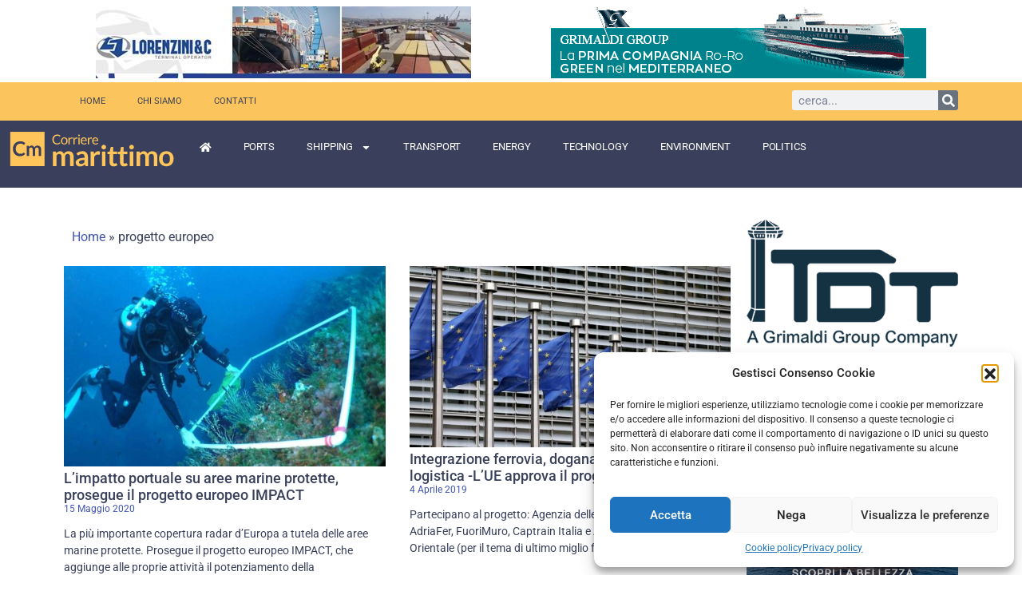

--- FILE ---
content_type: text/html; charset=UTF-8
request_url: https://www.corrieremarittimo.it/tag/progetto-europeo/
body_size: 27019
content:
<!doctype html>
<html lang="it-IT" prefix="og: https://ogp.me/ns#">
<head>
	<meta charset="UTF-8">
	<meta name="viewport" content="width=device-width, initial-scale=1">
	<link rel="profile" href="https://gmpg.org/xfn/11">
		<style>img:is([sizes="auto" i], [sizes^="auto," i]) { contain-intrinsic-size: 3000px 1500px }</style>
	
<!-- Ottimizzazione per i motori di ricerca di Rank Math - https://rankmath.com/ -->
<title>progetto europeo Archivi - Corriere Marittimo</title>
<meta name="robots" content="follow, noindex"/>
<meta property="og:locale" content="it_IT" />
<meta property="og:type" content="article" />
<meta property="og:title" content="progetto europeo Archivi - Corriere Marittimo" />
<meta property="og:url" content="https://www.corrieremarittimo.it/tag/progetto-europeo/" />
<meta property="og:site_name" content="Corriere Marittimo" />
<meta property="article:publisher" content="https://www.facebook.com/corrieremarittimo/" />
<meta property="fb:app_id" content="143427816462074" />
<meta name="twitter:card" content="summary_large_image" />
<meta name="twitter:title" content="progetto europeo Archivi - Corriere Marittimo" />
<script type="application/ld+json" class="rank-math-schema">{"@context":"https://schema.org","@graph":[{"@type":"NewsMediaOrganization","@id":"https://www.corrieremarittimo.it/#organization","name":"Corriere Marittimo","url":"https://www.corrieremarittimo.it/nuovosito","sameAs":["https://www.facebook.com/corrieremarittimo/"],"logo":{"@type":"ImageObject","@id":"https://www.corrieremarittimo.it/#logo","url":"https://www.corrieremarittimo.it/wp-content/uploads/2023/02/logo-corriere-marittimo.png","contentUrl":"https://www.corrieremarittimo.it/wp-content/uploads/2023/02/logo-corriere-marittimo.png","caption":"Corriere Marittimo","inLanguage":"it-IT","width":"280","height":"60"}},{"@type":"WebSite","@id":"https://www.corrieremarittimo.it/#website","url":"https://www.corrieremarittimo.it","name":"Corriere Marittimo","alternateName":"Corriere Marittimo","publisher":{"@id":"https://www.corrieremarittimo.it/#organization"},"inLanguage":"it-IT"},{"@type":"BreadcrumbList","@id":"https://www.corrieremarittimo.it/tag/progetto-europeo/#breadcrumb","itemListElement":[{"@type":"ListItem","position":"1","item":{"@id":"https://www.corrieremarittimo.it","name":"Home"}},{"@type":"ListItem","position":"2","item":{"@id":"https://www.corrieremarittimo.it/tag/progetto-europeo/","name":"progetto europeo"}}]},{"@type":"CollectionPage","@id":"https://www.corrieremarittimo.it/tag/progetto-europeo/#webpage","url":"https://www.corrieremarittimo.it/tag/progetto-europeo/","name":"progetto europeo Archivi - Corriere Marittimo","isPartOf":{"@id":"https://www.corrieremarittimo.it/#website"},"inLanguage":"it-IT","breadcrumb":{"@id":"https://www.corrieremarittimo.it/tag/progetto-europeo/#breadcrumb"}}]}</script>
<!-- /Rank Math WordPress SEO plugin -->

<link rel="alternate" type="application/rss+xml" title="Corriere Marittimo &raquo; Feed" href="https://www.corrieremarittimo.it/feed/" />
<link rel="alternate" type="application/rss+xml" title="Corriere Marittimo &raquo; Feed dei commenti" href="https://www.corrieremarittimo.it/comments/feed/" />
<link rel="alternate" type="application/rss+xml" title="Corriere Marittimo &raquo; progetto europeo Feed del tag" href="https://www.corrieremarittimo.it/tag/progetto-europeo/feed/" />
<script>
window._wpemojiSettings = {"baseUrl":"https:\/\/s.w.org\/images\/core\/emoji\/16.0.1\/72x72\/","ext":".png","svgUrl":"https:\/\/s.w.org\/images\/core\/emoji\/16.0.1\/svg\/","svgExt":".svg","source":{"concatemoji":"https:\/\/www.corrieremarittimo.it\/wp-includes\/js\/wp-emoji-release.min.js?ver=6.8.3"}};
/*! This file is auto-generated */
!function(s,n){var o,i,e;function c(e){try{var t={supportTests:e,timestamp:(new Date).valueOf()};sessionStorage.setItem(o,JSON.stringify(t))}catch(e){}}function p(e,t,n){e.clearRect(0,0,e.canvas.width,e.canvas.height),e.fillText(t,0,0);var t=new Uint32Array(e.getImageData(0,0,e.canvas.width,e.canvas.height).data),a=(e.clearRect(0,0,e.canvas.width,e.canvas.height),e.fillText(n,0,0),new Uint32Array(e.getImageData(0,0,e.canvas.width,e.canvas.height).data));return t.every(function(e,t){return e===a[t]})}function u(e,t){e.clearRect(0,0,e.canvas.width,e.canvas.height),e.fillText(t,0,0);for(var n=e.getImageData(16,16,1,1),a=0;a<n.data.length;a++)if(0!==n.data[a])return!1;return!0}function f(e,t,n,a){switch(t){case"flag":return n(e,"\ud83c\udff3\ufe0f\u200d\u26a7\ufe0f","\ud83c\udff3\ufe0f\u200b\u26a7\ufe0f")?!1:!n(e,"\ud83c\udde8\ud83c\uddf6","\ud83c\udde8\u200b\ud83c\uddf6")&&!n(e,"\ud83c\udff4\udb40\udc67\udb40\udc62\udb40\udc65\udb40\udc6e\udb40\udc67\udb40\udc7f","\ud83c\udff4\u200b\udb40\udc67\u200b\udb40\udc62\u200b\udb40\udc65\u200b\udb40\udc6e\u200b\udb40\udc67\u200b\udb40\udc7f");case"emoji":return!a(e,"\ud83e\udedf")}return!1}function g(e,t,n,a){var r="undefined"!=typeof WorkerGlobalScope&&self instanceof WorkerGlobalScope?new OffscreenCanvas(300,150):s.createElement("canvas"),o=r.getContext("2d",{willReadFrequently:!0}),i=(o.textBaseline="top",o.font="600 32px Arial",{});return e.forEach(function(e){i[e]=t(o,e,n,a)}),i}function t(e){var t=s.createElement("script");t.src=e,t.defer=!0,s.head.appendChild(t)}"undefined"!=typeof Promise&&(o="wpEmojiSettingsSupports",i=["flag","emoji"],n.supports={everything:!0,everythingExceptFlag:!0},e=new Promise(function(e){s.addEventListener("DOMContentLoaded",e,{once:!0})}),new Promise(function(t){var n=function(){try{var e=JSON.parse(sessionStorage.getItem(o));if("object"==typeof e&&"number"==typeof e.timestamp&&(new Date).valueOf()<e.timestamp+604800&&"object"==typeof e.supportTests)return e.supportTests}catch(e){}return null}();if(!n){if("undefined"!=typeof Worker&&"undefined"!=typeof OffscreenCanvas&&"undefined"!=typeof URL&&URL.createObjectURL&&"undefined"!=typeof Blob)try{var e="postMessage("+g.toString()+"("+[JSON.stringify(i),f.toString(),p.toString(),u.toString()].join(",")+"));",a=new Blob([e],{type:"text/javascript"}),r=new Worker(URL.createObjectURL(a),{name:"wpTestEmojiSupports"});return void(r.onmessage=function(e){c(n=e.data),r.terminate(),t(n)})}catch(e){}c(n=g(i,f,p,u))}t(n)}).then(function(e){for(var t in e)n.supports[t]=e[t],n.supports.everything=n.supports.everything&&n.supports[t],"flag"!==t&&(n.supports.everythingExceptFlag=n.supports.everythingExceptFlag&&n.supports[t]);n.supports.everythingExceptFlag=n.supports.everythingExceptFlag&&!n.supports.flag,n.DOMReady=!1,n.readyCallback=function(){n.DOMReady=!0}}).then(function(){return e}).then(function(){var e;n.supports.everything||(n.readyCallback(),(e=n.source||{}).concatemoji?t(e.concatemoji):e.wpemoji&&e.twemoji&&(t(e.twemoji),t(e.wpemoji)))}))}((window,document),window._wpemojiSettings);
</script>

<link rel='stylesheet' id='anwp-pg-styles-css' href='https://www.corrieremarittimo.it/wp-content/plugins/anwp-post-grid-for-elementor/public/css/styles.min.css?ver=1.3.3' media='all' />
<style id='wp-emoji-styles-inline-css'>

	img.wp-smiley, img.emoji {
		display: inline !important;
		border: none !important;
		box-shadow: none !important;
		height: 1em !important;
		width: 1em !important;
		margin: 0 0.07em !important;
		vertical-align: -0.1em !important;
		background: none !important;
		padding: 0 !important;
	}
</style>
<link rel='stylesheet' id='wp-block-library-css' href='https://www.corrieremarittimo.it/wp-includes/css/dist/block-library/style.min.css?ver=6.8.3' media='all' />
<style id='global-styles-inline-css'>
:root{--wp--preset--aspect-ratio--square: 1;--wp--preset--aspect-ratio--4-3: 4/3;--wp--preset--aspect-ratio--3-4: 3/4;--wp--preset--aspect-ratio--3-2: 3/2;--wp--preset--aspect-ratio--2-3: 2/3;--wp--preset--aspect-ratio--16-9: 16/9;--wp--preset--aspect-ratio--9-16: 9/16;--wp--preset--color--black: #000000;--wp--preset--color--cyan-bluish-gray: #abb8c3;--wp--preset--color--white: #ffffff;--wp--preset--color--pale-pink: #f78da7;--wp--preset--color--vivid-red: #cf2e2e;--wp--preset--color--luminous-vivid-orange: #ff6900;--wp--preset--color--luminous-vivid-amber: #fcb900;--wp--preset--color--light-green-cyan: #7bdcb5;--wp--preset--color--vivid-green-cyan: #00d084;--wp--preset--color--pale-cyan-blue: #8ed1fc;--wp--preset--color--vivid-cyan-blue: #0693e3;--wp--preset--color--vivid-purple: #9b51e0;--wp--preset--gradient--vivid-cyan-blue-to-vivid-purple: linear-gradient(135deg,rgba(6,147,227,1) 0%,rgb(155,81,224) 100%);--wp--preset--gradient--light-green-cyan-to-vivid-green-cyan: linear-gradient(135deg,rgb(122,220,180) 0%,rgb(0,208,130) 100%);--wp--preset--gradient--luminous-vivid-amber-to-luminous-vivid-orange: linear-gradient(135deg,rgba(252,185,0,1) 0%,rgba(255,105,0,1) 100%);--wp--preset--gradient--luminous-vivid-orange-to-vivid-red: linear-gradient(135deg,rgba(255,105,0,1) 0%,rgb(207,46,46) 100%);--wp--preset--gradient--very-light-gray-to-cyan-bluish-gray: linear-gradient(135deg,rgb(238,238,238) 0%,rgb(169,184,195) 100%);--wp--preset--gradient--cool-to-warm-spectrum: linear-gradient(135deg,rgb(74,234,220) 0%,rgb(151,120,209) 20%,rgb(207,42,186) 40%,rgb(238,44,130) 60%,rgb(251,105,98) 80%,rgb(254,248,76) 100%);--wp--preset--gradient--blush-light-purple: linear-gradient(135deg,rgb(255,206,236) 0%,rgb(152,150,240) 100%);--wp--preset--gradient--blush-bordeaux: linear-gradient(135deg,rgb(254,205,165) 0%,rgb(254,45,45) 50%,rgb(107,0,62) 100%);--wp--preset--gradient--luminous-dusk: linear-gradient(135deg,rgb(255,203,112) 0%,rgb(199,81,192) 50%,rgb(65,88,208) 100%);--wp--preset--gradient--pale-ocean: linear-gradient(135deg,rgb(255,245,203) 0%,rgb(182,227,212) 50%,rgb(51,167,181) 100%);--wp--preset--gradient--electric-grass: linear-gradient(135deg,rgb(202,248,128) 0%,rgb(113,206,126) 100%);--wp--preset--gradient--midnight: linear-gradient(135deg,rgb(2,3,129) 0%,rgb(40,116,252) 100%);--wp--preset--font-size--small: 13px;--wp--preset--font-size--medium: 20px;--wp--preset--font-size--large: 36px;--wp--preset--font-size--x-large: 42px;--wp--preset--spacing--20: 0.44rem;--wp--preset--spacing--30: 0.67rem;--wp--preset--spacing--40: 1rem;--wp--preset--spacing--50: 1.5rem;--wp--preset--spacing--60: 2.25rem;--wp--preset--spacing--70: 3.38rem;--wp--preset--spacing--80: 5.06rem;--wp--preset--shadow--natural: 6px 6px 9px rgba(0, 0, 0, 0.2);--wp--preset--shadow--deep: 12px 12px 50px rgba(0, 0, 0, 0.4);--wp--preset--shadow--sharp: 6px 6px 0px rgba(0, 0, 0, 0.2);--wp--preset--shadow--outlined: 6px 6px 0px -3px rgba(255, 255, 255, 1), 6px 6px rgba(0, 0, 0, 1);--wp--preset--shadow--crisp: 6px 6px 0px rgba(0, 0, 0, 1);}:root { --wp--style--global--content-size: 800px;--wp--style--global--wide-size: 1200px; }:where(body) { margin: 0; }.wp-site-blocks > .alignleft { float: left; margin-right: 2em; }.wp-site-blocks > .alignright { float: right; margin-left: 2em; }.wp-site-blocks > .aligncenter { justify-content: center; margin-left: auto; margin-right: auto; }:where(.wp-site-blocks) > * { margin-block-start: 24px; margin-block-end: 0; }:where(.wp-site-blocks) > :first-child { margin-block-start: 0; }:where(.wp-site-blocks) > :last-child { margin-block-end: 0; }:root { --wp--style--block-gap: 24px; }:root :where(.is-layout-flow) > :first-child{margin-block-start: 0;}:root :where(.is-layout-flow) > :last-child{margin-block-end: 0;}:root :where(.is-layout-flow) > *{margin-block-start: 24px;margin-block-end: 0;}:root :where(.is-layout-constrained) > :first-child{margin-block-start: 0;}:root :where(.is-layout-constrained) > :last-child{margin-block-end: 0;}:root :where(.is-layout-constrained) > *{margin-block-start: 24px;margin-block-end: 0;}:root :where(.is-layout-flex){gap: 24px;}:root :where(.is-layout-grid){gap: 24px;}.is-layout-flow > .alignleft{float: left;margin-inline-start: 0;margin-inline-end: 2em;}.is-layout-flow > .alignright{float: right;margin-inline-start: 2em;margin-inline-end: 0;}.is-layout-flow > .aligncenter{margin-left: auto !important;margin-right: auto !important;}.is-layout-constrained > .alignleft{float: left;margin-inline-start: 0;margin-inline-end: 2em;}.is-layout-constrained > .alignright{float: right;margin-inline-start: 2em;margin-inline-end: 0;}.is-layout-constrained > .aligncenter{margin-left: auto !important;margin-right: auto !important;}.is-layout-constrained > :where(:not(.alignleft):not(.alignright):not(.alignfull)){max-width: var(--wp--style--global--content-size);margin-left: auto !important;margin-right: auto !important;}.is-layout-constrained > .alignwide{max-width: var(--wp--style--global--wide-size);}body .is-layout-flex{display: flex;}.is-layout-flex{flex-wrap: wrap;align-items: center;}.is-layout-flex > :is(*, div){margin: 0;}body .is-layout-grid{display: grid;}.is-layout-grid > :is(*, div){margin: 0;}body{padding-top: 0px;padding-right: 0px;padding-bottom: 0px;padding-left: 0px;}a:where(:not(.wp-element-button)){text-decoration: underline;}:root :where(.wp-element-button, .wp-block-button__link){background-color: #32373c;border-width: 0;color: #fff;font-family: inherit;font-size: inherit;line-height: inherit;padding: calc(0.667em + 2px) calc(1.333em + 2px);text-decoration: none;}.has-black-color{color: var(--wp--preset--color--black) !important;}.has-cyan-bluish-gray-color{color: var(--wp--preset--color--cyan-bluish-gray) !important;}.has-white-color{color: var(--wp--preset--color--white) !important;}.has-pale-pink-color{color: var(--wp--preset--color--pale-pink) !important;}.has-vivid-red-color{color: var(--wp--preset--color--vivid-red) !important;}.has-luminous-vivid-orange-color{color: var(--wp--preset--color--luminous-vivid-orange) !important;}.has-luminous-vivid-amber-color{color: var(--wp--preset--color--luminous-vivid-amber) !important;}.has-light-green-cyan-color{color: var(--wp--preset--color--light-green-cyan) !important;}.has-vivid-green-cyan-color{color: var(--wp--preset--color--vivid-green-cyan) !important;}.has-pale-cyan-blue-color{color: var(--wp--preset--color--pale-cyan-blue) !important;}.has-vivid-cyan-blue-color{color: var(--wp--preset--color--vivid-cyan-blue) !important;}.has-vivid-purple-color{color: var(--wp--preset--color--vivid-purple) !important;}.has-black-background-color{background-color: var(--wp--preset--color--black) !important;}.has-cyan-bluish-gray-background-color{background-color: var(--wp--preset--color--cyan-bluish-gray) !important;}.has-white-background-color{background-color: var(--wp--preset--color--white) !important;}.has-pale-pink-background-color{background-color: var(--wp--preset--color--pale-pink) !important;}.has-vivid-red-background-color{background-color: var(--wp--preset--color--vivid-red) !important;}.has-luminous-vivid-orange-background-color{background-color: var(--wp--preset--color--luminous-vivid-orange) !important;}.has-luminous-vivid-amber-background-color{background-color: var(--wp--preset--color--luminous-vivid-amber) !important;}.has-light-green-cyan-background-color{background-color: var(--wp--preset--color--light-green-cyan) !important;}.has-vivid-green-cyan-background-color{background-color: var(--wp--preset--color--vivid-green-cyan) !important;}.has-pale-cyan-blue-background-color{background-color: var(--wp--preset--color--pale-cyan-blue) !important;}.has-vivid-cyan-blue-background-color{background-color: var(--wp--preset--color--vivid-cyan-blue) !important;}.has-vivid-purple-background-color{background-color: var(--wp--preset--color--vivid-purple) !important;}.has-black-border-color{border-color: var(--wp--preset--color--black) !important;}.has-cyan-bluish-gray-border-color{border-color: var(--wp--preset--color--cyan-bluish-gray) !important;}.has-white-border-color{border-color: var(--wp--preset--color--white) !important;}.has-pale-pink-border-color{border-color: var(--wp--preset--color--pale-pink) !important;}.has-vivid-red-border-color{border-color: var(--wp--preset--color--vivid-red) !important;}.has-luminous-vivid-orange-border-color{border-color: var(--wp--preset--color--luminous-vivid-orange) !important;}.has-luminous-vivid-amber-border-color{border-color: var(--wp--preset--color--luminous-vivid-amber) !important;}.has-light-green-cyan-border-color{border-color: var(--wp--preset--color--light-green-cyan) !important;}.has-vivid-green-cyan-border-color{border-color: var(--wp--preset--color--vivid-green-cyan) !important;}.has-pale-cyan-blue-border-color{border-color: var(--wp--preset--color--pale-cyan-blue) !important;}.has-vivid-cyan-blue-border-color{border-color: var(--wp--preset--color--vivid-cyan-blue) !important;}.has-vivid-purple-border-color{border-color: var(--wp--preset--color--vivid-purple) !important;}.has-vivid-cyan-blue-to-vivid-purple-gradient-background{background: var(--wp--preset--gradient--vivid-cyan-blue-to-vivid-purple) !important;}.has-light-green-cyan-to-vivid-green-cyan-gradient-background{background: var(--wp--preset--gradient--light-green-cyan-to-vivid-green-cyan) !important;}.has-luminous-vivid-amber-to-luminous-vivid-orange-gradient-background{background: var(--wp--preset--gradient--luminous-vivid-amber-to-luminous-vivid-orange) !important;}.has-luminous-vivid-orange-to-vivid-red-gradient-background{background: var(--wp--preset--gradient--luminous-vivid-orange-to-vivid-red) !important;}.has-very-light-gray-to-cyan-bluish-gray-gradient-background{background: var(--wp--preset--gradient--very-light-gray-to-cyan-bluish-gray) !important;}.has-cool-to-warm-spectrum-gradient-background{background: var(--wp--preset--gradient--cool-to-warm-spectrum) !important;}.has-blush-light-purple-gradient-background{background: var(--wp--preset--gradient--blush-light-purple) !important;}.has-blush-bordeaux-gradient-background{background: var(--wp--preset--gradient--blush-bordeaux) !important;}.has-luminous-dusk-gradient-background{background: var(--wp--preset--gradient--luminous-dusk) !important;}.has-pale-ocean-gradient-background{background: var(--wp--preset--gradient--pale-ocean) !important;}.has-electric-grass-gradient-background{background: var(--wp--preset--gradient--electric-grass) !important;}.has-midnight-gradient-background{background: var(--wp--preset--gradient--midnight) !important;}.has-small-font-size{font-size: var(--wp--preset--font-size--small) !important;}.has-medium-font-size{font-size: var(--wp--preset--font-size--medium) !important;}.has-large-font-size{font-size: var(--wp--preset--font-size--large) !important;}.has-x-large-font-size{font-size: var(--wp--preset--font-size--x-large) !important;}
:root :where(.wp-block-pullquote){font-size: 1.5em;line-height: 1.6;}
</style>
<link rel='stylesheet' id='rt-fontawsome-css' href='https://www.corrieremarittimo.it/wp-content/plugins/the-post-grid/assets/vendor/font-awesome/css/font-awesome.min.css?ver=7.8.4' media='all' />
<link rel='stylesheet' id='rt-tpg-block-css' href='https://www.corrieremarittimo.it/wp-content/plugins/the-post-grid/assets/css/tpg-block.min.css?ver=7.8.4' media='all' />
<link rel='stylesheet' id='cmplz-general-css' href='https://www.corrieremarittimo.it/wp-content/plugins/complianz-gdpr/assets/css/cookieblocker.min.css?ver=1758113499' media='all' />
<link rel='stylesheet' id='hello-elementor-css' href='https://www.corrieremarittimo.it/wp-content/themes/hello-elementor/assets/css/reset.css?ver=3.4.4' media='all' />
<link rel='stylesheet' id='hello-elementor-theme-style-css' href='https://www.corrieremarittimo.it/wp-content/themes/hello-elementor/assets/css/theme.css?ver=3.4.4' media='all' />
<link rel='stylesheet' id='hello-elementor-header-footer-css' href='https://www.corrieremarittimo.it/wp-content/themes/hello-elementor/assets/css/header-footer.css?ver=3.4.4' media='all' />
<link rel='stylesheet' id='elementor-frontend-css' href='https://www.corrieremarittimo.it/wp-content/uploads/elementor/css/custom-frontend.min.css?ver=1758275823' media='all' />
<link rel='stylesheet' id='elementor-post-49986-css' href='https://www.corrieremarittimo.it/wp-content/uploads/elementor/css/post-49986.css?ver=1758275823' media='all' />
<link rel='stylesheet' id='widget-nav-menu-css' href='https://www.corrieremarittimo.it/wp-content/uploads/elementor/css/custom-pro-widget-nav-menu.min.css?ver=1758275823' media='all' />
<link rel='stylesheet' id='widget-search-form-css' href='https://www.corrieremarittimo.it/wp-content/plugins/elementor-pro/assets/css/widget-search-form.min.css?ver=3.32.1' media='all' />
<link rel='stylesheet' id='widget-divider-css' href='https://www.corrieremarittimo.it/wp-content/plugins/elementor/assets/css/widget-divider.min.css?ver=3.32.2' media='all' />
<link rel='stylesheet' id='widget-heading-css' href='https://www.corrieremarittimo.it/wp-content/plugins/elementor/assets/css/widget-heading.min.css?ver=3.32.2' media='all' />
<link rel='stylesheet' id='widget-icon-list-css' href='https://www.corrieremarittimo.it/wp-content/uploads/elementor/css/custom-widget-icon-list.min.css?ver=1758275823' media='all' />
<link rel='stylesheet' id='widget-posts-css' href='https://www.corrieremarittimo.it/wp-content/plugins/elementor-pro/assets/css/widget-posts.min.css?ver=3.32.1' media='all' />
<link rel='stylesheet' id='font-awesome-5-all-css' href='https://www.corrieremarittimo.it/wp-content/plugins/elementor/assets/lib/font-awesome/css/all.min.css?ver=3.32.2' media='all' />
<link rel='stylesheet' id='font-awesome-4-shim-css' href='https://www.corrieremarittimo.it/wp-content/plugins/elementor/assets/lib/font-awesome/css/v4-shims.min.css?ver=3.32.2' media='all' />
<link rel='stylesheet' id='elementor-post-50010-css' href='https://www.corrieremarittimo.it/wp-content/uploads/elementor/css/post-50010.css?ver=1758275823' media='all' />
<link rel='stylesheet' id='elementor-post-50236-css' href='https://www.corrieremarittimo.it/wp-content/uploads/elementor/css/post-50236.css?ver=1758275823' media='all' />
<link rel='stylesheet' id='elementor-post-50118-css' href='https://www.corrieremarittimo.it/wp-content/uploads/elementor/css/post-50118.css?ver=1758275834' media='all' />
<link rel='stylesheet' id='hello-elementor-child-style-css' href='https://www.corrieremarittimo.it/wp-content/themes/hello-theme-child-master/style.css?ver=1.0.0' media='all' />
<link rel='stylesheet' id='ekit-widget-styles-css' href='https://www.corrieremarittimo.it/wp-content/plugins/elementskit-lite/widgets/init/assets/css/widget-styles.css?ver=3.7.2' media='all' />
<link rel='stylesheet' id='ekit-responsive-css' href='https://www.corrieremarittimo.it/wp-content/plugins/elementskit-lite/widgets/init/assets/css/responsive.css?ver=3.7.2' media='all' />
<link rel='stylesheet' id='elementor-gf-local-roboto-css' href='https://www.corrieremarittimo.it/wp-content/uploads/elementor/google-fonts/css/roboto.css?ver=1743526898' media='all' />
<link rel='stylesheet' id='elementor-gf-local-robotoslab-css' href='https://www.corrieremarittimo.it/wp-content/uploads/elementor/google-fonts/css/robotoslab.css?ver=1743526902' media='all' />
<link rel='stylesheet' id='elementor-gf-local-lato-css' href='https://www.corrieremarittimo.it/wp-content/uploads/elementor/google-fonts/css/lato.css?ver=1743526905' media='all' />
<link rel='stylesheet' id='elementor-icons-ekiticons-css' href='https://www.corrieremarittimo.it/wp-content/plugins/elementskit-lite/modules/elementskit-icon-pack/assets/css/ekiticons.css?ver=3.7.2' media='all' />
<script src="https://www.corrieremarittimo.it/wp-includes/js/jquery/jquery.min.js?ver=3.7.1" id="jquery-core-js"></script>
<script src="https://www.corrieremarittimo.it/wp-includes/js/jquery/jquery-migrate.min.js?ver=3.4.1" id="jquery-migrate-js"></script>
<script src="https://www.corrieremarittimo.it/wp-content/plugins/elementor/assets/lib/font-awesome/js/v4-shims.min.js?ver=3.32.2" id="font-awesome-4-shim-js"></script>
<link rel="https://api.w.org/" href="https://www.corrieremarittimo.it/wp-json/" /><link rel="alternate" title="JSON" type="application/json" href="https://www.corrieremarittimo.it/wp-json/wp/v2/tags/4350" /><link rel="EditURI" type="application/rsd+xml" title="RSD" href="https://www.corrieremarittimo.it/xmlrpc.php?rsd" />
<meta name="generator" content="WordPress 6.8.3" />

<!-- This site is using AdRotate v5.15.1 to display their advertisements - https://ajdg.solutions/ -->
<!-- AdRotate CSS -->
<style type="text/css" media="screen">
	.g { margin:0px; padding:0px; overflow:hidden; line-height:1; zoom:1; }
	.g img { height:auto; }
	.g-col { position:relative; float:left; }
	.g-col:first-child { margin-left: 0; }
	.g-col:last-child { margin-right: 0; }
	@media only screen and (max-width: 480px) {
		.g-col, .g-dyn, .g-single { width:100%; margin-left:0; margin-right:0; }
	}
</style>
<!-- /AdRotate CSS -->

        <style>
            :root {
                --tpg-primary-color: #0d6efd;
                --tpg-secondary-color: #0654c4;
                --tpg-primary-light: #c4d0ff
            }

                        body .rt-tpg-container .rt-loading,
            body #bottom-script-loader .rt-ball-clip-rotate {
                color: #0367bf !important;
            }

                    </style>
					<style>.cmplz-hidden {
					display: none !important;
				}</style><meta name="theme-color" content="#3A415B"><link rel="apple-touch-icon" sizes="180x180" href="/apple-touch-icon.png">
<link rel="icon" type="image/png" sizes="32x32" href="/favicon-32x32.png">
<link rel="icon" type="image/png" sizes="16x16" href="/favicon-16x16.png">
<link rel="manifest" href="/site.webmanifest">
<link rel="mask-icon" href="/safari-pinned-tab.svg" color="#5bbad5">
<meta name="msapplication-TileColor" content="#da532c">
<meta name="theme-color" content="#ffffff">                                <script type="text/plain" data-service="sharethis" data-category="marketing">type="text/javascript" src="https://platform-api.sharethis.com/js/sharethis.js#property=64255023fbfd84001b9fc0ce&product=inline-share-buttons&source=platform" 
async="async"></script>
                                                            <style>.gallery-item {
  width: 20%; /* Imposta la larghezza per creare una fila di 5 immagini */
  float: left;
  margin: 0 1% 1% 0; /* Spaziatura tra le immagini */
}

.gallery {
  overflow: hidden;
}</style>
                            <meta name="generator" content="Elementor 3.32.2; features: e_font_icon_svg, additional_custom_breakpoints; settings: css_print_method-external, google_font-enabled, font_display-swap">
      <meta name="onesignal" content="wordpress-plugin"/>
            <script>

      window.OneSignalDeferred = window.OneSignalDeferred || [];

      OneSignalDeferred.push(function(OneSignal) {
        var oneSignal_options = {};
        window._oneSignalInitOptions = oneSignal_options;

        oneSignal_options['serviceWorkerParam'] = { scope: '/' };
oneSignal_options['serviceWorkerPath'] = 'OneSignalSDKWorker.js.php';

        OneSignal.Notifications.setDefaultUrl("https://www.corrieremarittimo.it");

        oneSignal_options['wordpress'] = true;
oneSignal_options['appId'] = '1b83b20a-37e4-4c9f-b598-5763a6f131e2';
oneSignal_options['allowLocalhostAsSecureOrigin'] = true;
oneSignal_options['welcomeNotification'] = { };
oneSignal_options['welcomeNotification']['title'] = "";
oneSignal_options['welcomeNotification']['message'] = "Grazie di esserti iscritto";
oneSignal_options['path'] = "https://www.corrieremarittimo.it/wp-content/plugins/onesignal-free-web-push-notifications/sdk_files/";
oneSignal_options['persistNotification'] = false;
oneSignal_options['promptOptions'] = { };
oneSignal_options['promptOptions']['acceptButtonText'] = "Accetta";
oneSignal_options['promptOptions']['cancelButtonText'] = "No grazie";
oneSignal_options['promptOptions']['siteName'] = "https://www.corrieremarittimo.it";
oneSignal_options['promptOptions']['autoAcceptTitle'] = "Clicca per accettare";
oneSignal_options['notifyButton'] = { };
oneSignal_options['notifyButton']['enable'] = true;
oneSignal_options['notifyButton']['position'] = 'bottom-left';
oneSignal_options['notifyButton']['theme'] = 'default';
oneSignal_options['notifyButton']['size'] = 'medium';
oneSignal_options['notifyButton']['showCredit'] = true;
oneSignal_options['notifyButton']['text'] = {};
oneSignal_options['notifyButton']['text']['tip.state.unsubscribed'] = 'Iscriversi alle notifiche';
oneSignal_options['notifyButton']['text']['tip.state.subscribed'] = 'Riceverai le nostre notifiche';
oneSignal_options['notifyButton']['text']['tip.state.blocked'] = 'Non riceverai le nostre notifiche';
oneSignal_options['notifyButton']['text']['message.action.subscribed'] = 'Grazie di essersi iscrittoGrazie di esserti iscritto';
              OneSignal.init(window._oneSignalInitOptions);
              OneSignal.Slidedown.promptPush()      });

      function documentInitOneSignal() {
        var oneSignal_elements = document.getElementsByClassName("OneSignal-prompt");

        var oneSignalLinkClickHandler = function(event) { OneSignal.Notifications.requestPermission(); event.preventDefault(); };        for(var i = 0; i < oneSignal_elements.length; i++)
          oneSignal_elements[i].addEventListener('click', oneSignalLinkClickHandler, false);
      }

      if (document.readyState === 'complete') {
           documentInitOneSignal();
      }
      else {
           window.addEventListener("load", function(event){
               documentInitOneSignal();
          });
      }
    </script>
			<style>
				.e-con.e-parent:nth-of-type(n+4):not(.e-lazyloaded):not(.e-no-lazyload),
				.e-con.e-parent:nth-of-type(n+4):not(.e-lazyloaded):not(.e-no-lazyload) * {
					background-image: none !important;
				}
				@media screen and (max-height: 1024px) {
					.e-con.e-parent:nth-of-type(n+3):not(.e-lazyloaded):not(.e-no-lazyload),
					.e-con.e-parent:nth-of-type(n+3):not(.e-lazyloaded):not(.e-no-lazyload) * {
						background-image: none !important;
					}
				}
				@media screen and (max-height: 640px) {
					.e-con.e-parent:nth-of-type(n+2):not(.e-lazyloaded):not(.e-no-lazyload),
					.e-con.e-parent:nth-of-type(n+2):not(.e-lazyloaded):not(.e-no-lazyload) * {
						background-image: none !important;
					}
				}
			</style>
			</head>
<body data-cmplz=1 class="archive tag tag-progetto-europeo tag-4350 wp-custom-logo wp-embed-responsive wp-theme-hello-elementor wp-child-theme-hello-theme-child-master rttpg rttpg-7.8.4 radius-frontend rttpg-body-wrap rttpg-flaticon theme--hello-elementor hello-elementor-default elementor-page-50118 elementor-default elementor-template-full-width elementor-kit-49986">


<a class="skip-link screen-reader-text" href="#content">Vai al contenuto</a>

		<header data-elementor-type="header" data-elementor-id="50010" class="elementor elementor-50010 elementor-location-header" data-elementor-post-type="elementor_library">
			<div class="elementor-element elementor-element-c8928ed e-flex e-con-boxed e-con e-parent" data-id="c8928ed" data-element_type="container">
					<div class="e-con-inner">
		<div class="elementor-element elementor-element-42baf7b e-con-full e-flex e-con e-child" data-id="42baf7b" data-element_type="container">
				<div class="elementor-element elementor-element-55321ec elementor-widget elementor-widget-shortcode" data-id="55321ec" data-element_type="widget" data-widget_type="shortcode.default">
				<div class="elementor-widget-container">
							<div class="elementor-shortcode"><div class="g g-1"><div class="g-single a-5"><a class="gofollow" data-track="NSwxLDYw" href="https://www.lorenziniterminal.it/" rel="nofollow"target="_blank"><img src="https://www.corrieremarittimo.it/wp-content/uploads/2016/10/Banner-Lorenzini.jpg" /></a></div></div></div>
						</div>
				</div>
				</div>
		<div class="elementor-element elementor-element-52280db e-con-full e-flex e-con e-child" data-id="52280db" data-element_type="container">
				<div class="elementor-element elementor-element-1d8e1a6 elementor-widget elementor-widget-shortcode" data-id="1d8e1a6" data-element_type="widget" data-widget_type="shortcode.default">
				<div class="elementor-widget-container">
							<div class="elementor-shortcode"><div class="g g-3"><div class="g-single a-4"><a class="gofollow" data-track="NCwzLDYw" href="https://www.grimaldi.napoli.it/" rel="nofollow"target="_blank"><img src="https://www.corrieremarittimo.it/wp-content/uploads/2021/03/Grimaldi-2021.gif" /></a></div></div></div>
						</div>
				</div>
				</div>
					</div>
				</div>
		<header class="elementor-element elementor-element-0085bc4 e-flex e-con-boxed e-con e-parent" data-id="0085bc4" data-element_type="container" data-settings="{&quot;background_background&quot;:&quot;classic&quot;}">
					<div class="e-con-inner">
		<div class="elementor-element elementor-element-b255d19 e-con-full e-flex e-con e-child" data-id="b255d19" data-element_type="container">
				<div class="elementor-element elementor-element-47ff4fe elementor-nav-menu--dropdown-none elementor-nav-menu__align-start elementor-widget elementor-widget-nav-menu" data-id="47ff4fe" data-element_type="widget" data-settings="{&quot;layout&quot;:&quot;horizontal&quot;,&quot;submenu_icon&quot;:{&quot;value&quot;:&quot;&lt;svg aria-hidden=\&quot;true\&quot; class=\&quot;e-font-icon-svg e-fas-caret-down\&quot; viewBox=\&quot;0 0 320 512\&quot; xmlns=\&quot;http:\/\/www.w3.org\/2000\/svg\&quot;&gt;&lt;path d=\&quot;M31.3 192h257.3c17.8 0 26.7 21.5 14.1 34.1L174.1 354.8c-7.8 7.8-20.5 7.8-28.3 0L17.2 226.1C4.6 213.5 13.5 192 31.3 192z\&quot;&gt;&lt;\/path&gt;&lt;\/svg&gt;&quot;,&quot;library&quot;:&quot;fa-solid&quot;}}" data-widget_type="nav-menu.default">
				<div class="elementor-widget-container">
								<nav aria-label="Menu" class="elementor-nav-menu--main elementor-nav-menu__container elementor-nav-menu--layout-horizontal e--pointer-underline e--animation-fade">
				<ul id="menu-1-47ff4fe" class="elementor-nav-menu"><li class="menu-item menu-item-type-post_type menu-item-object-page menu-item-home menu-item-50870"><a href="https://www.corrieremarittimo.it/" class="elementor-item">Home</a></li>
<li class="menu-item menu-item-type-post_type menu-item-object-page menu-item-7412"><a href="https://www.corrieremarittimo.it/chi-siamo/" class="elementor-item">Chi siamo</a></li>
<li class="menu-item menu-item-type-post_type menu-item-object-page menu-item-7413"><a href="https://www.corrieremarittimo.it/contatti/" class="elementor-item">Contatti</a></li>
</ul>			</nav>
						<nav class="elementor-nav-menu--dropdown elementor-nav-menu__container" aria-hidden="true">
				<ul id="menu-2-47ff4fe" class="elementor-nav-menu"><li class="menu-item menu-item-type-post_type menu-item-object-page menu-item-home menu-item-50870"><a href="https://www.corrieremarittimo.it/" class="elementor-item" tabindex="-1">Home</a></li>
<li class="menu-item menu-item-type-post_type menu-item-object-page menu-item-7412"><a href="https://www.corrieremarittimo.it/chi-siamo/" class="elementor-item" tabindex="-1">Chi siamo</a></li>
<li class="menu-item menu-item-type-post_type menu-item-object-page menu-item-7413"><a href="https://www.corrieremarittimo.it/contatti/" class="elementor-item" tabindex="-1">Contatti</a></li>
</ul>			</nav>
						</div>
				</div>
				</div>
		<div class="elementor-element elementor-element-79c9a11 e-con-full e-flex e-con e-child" data-id="79c9a11" data-element_type="container">
				<div class="elementor-element elementor-element-78b98ab elementor-widget-mobile__width-initial elementor-search-form--skin-classic elementor-search-form--button-type-icon elementor-search-form--icon-search elementor-widget elementor-widget-search-form" data-id="78b98ab" data-element_type="widget" data-settings="{&quot;skin&quot;:&quot;classic&quot;}" data-widget_type="search-form.default">
				<div class="elementor-widget-container">
							<search role="search">
			<form class="elementor-search-form" action="https://www.corrieremarittimo.it" method="get">
												<div class="elementor-search-form__container">
					<label class="elementor-screen-only" for="elementor-search-form-78b98ab">Cerca</label>

					
					<input id="elementor-search-form-78b98ab" placeholder="cerca..." class="elementor-search-form__input" type="search" name="s" value="">
					
											<button class="elementor-search-form__submit" type="submit" aria-label="Cerca">
															<div class="e-font-icon-svg-container"><svg class="fa fa-search e-font-icon-svg e-fas-search" viewBox="0 0 512 512" xmlns="http://www.w3.org/2000/svg"><path d="M505 442.7L405.3 343c-4.5-4.5-10.6-7-17-7H372c27.6-35.3 44-79.7 44-128C416 93.1 322.9 0 208 0S0 93.1 0 208s93.1 208 208 208c48.3 0 92.7-16.4 128-44v16.3c0 6.4 2.5 12.5 7 17l99.7 99.7c9.4 9.4 24.6 9.4 33.9 0l28.3-28.3c9.4-9.4 9.4-24.6.1-34zM208 336c-70.7 0-128-57.2-128-128 0-70.7 57.2-128 128-128 70.7 0 128 57.2 128 128 0 70.7-57.2 128-128 128z"></path></svg></div>													</button>
					
									</div>
			</form>
		</search>
						</div>
				</div>
				</div>
					</div>
				</header>
		<header class="elementor-element elementor-element-5c5427d e-con-full e-flex e-con e-parent" data-id="5c5427d" data-element_type="container" data-settings="{&quot;background_background&quot;:&quot;classic&quot;}">
		<div class="elementor-element elementor-element-0c9c6e3 e-con-full e-flex e-con e-child" data-id="0c9c6e3" data-element_type="container">
				<div class="elementor-element elementor-element-98d1c13 elementor-view-default elementor-widget elementor-widget-icon" data-id="98d1c13" data-element_type="widget" data-widget_type="icon.default">
				<div class="elementor-widget-container">
							<div class="elementor-icon-wrapper">
			<a class="elementor-icon" href="https://www.corrieremarittimo.it">
			<svg xmlns="http://www.w3.org/2000/svg" xmlns:xlink="http://www.w3.org/1999/xlink" id="Livello_1" x="0px" y="0px" viewBox="0 0 369 88" style="enable-background:new 0 0 369 88;" xml:space="preserve"><style type="text/css">	.st0{fill-rule:evenodd;clip-rule:evenodd;fill:#FFC55A;}	.st1{fill-rule:evenodd;clip-rule:evenodd;fill:#3A3E5B;}</style><g transform="translate(41 44)">	<g transform="translate(92.772 6)">		<path class="st0" d="M-19.7-19.7c0.2,0,0.3,0.1,0.4,0.2l1.1,1.2c-0.9,1-1.9,1.8-3.2,2.4c-1.2,0.6-2.8,0.9-4.5,0.9   c-1.5,0-2.9-0.3-4.2-0.8c-1.3-0.5-2.3-1.3-3.2-2.2s-1.6-2.1-2.1-3.5c-0.5-1.3-0.7-2.8-0.7-4.4s0.3-3.1,0.8-4.4   c0.5-1.3,1.3-2.5,2.2-3.5c0.9-1,2.1-1.7,3.4-2.2c1.3-0.5,2.8-0.8,4.4-0.8c1.6,0,2.9,0.2,4.1,0.7c1.1,0.5,2.2,1.1,3,2l-0.9,1.3   c-0.1,0.1-0.1,0.2-0.2,0.2s-0.2,0.1-0.4,0.1c-0.1,0-0.3,0-0.4-0.1c-0.1-0.1-0.3-0.2-0.5-0.4c-0.2-0.1-0.4-0.3-0.7-0.4   c-0.3-0.2-0.6-0.3-1-0.4c-0.4-0.1-0.8-0.3-1.3-0.4c-0.5-0.1-1-0.1-1.7-0.1c-1.1,0-2.2,0.2-3.1,0.6c-1,0.4-1.8,1-2.5,1.7   c-0.7,0.7-1.2,1.6-1.6,2.7s-0.6,2.2-0.6,3.5c0,1.3,0.2,2.5,0.6,3.6s0.9,1.9,1.6,2.6s1.4,1.3,2.4,1.6c0.9,0.4,1.9,0.6,2.9,0.6   c0.6,0,1.2,0,1.7-0.1c0.5-0.1,1-0.2,1.4-0.4c0.4-0.2,0.8-0.4,1.2-0.6c0.4-0.2,0.7-0.5,1.1-0.9C-20-19.6-19.8-19.7-19.7-19.7   L-19.7-19.7z M-9.8-30.6c1.1,0,2.1,0.2,3,0.6s1.6,0.9,2.3,1.6C-4-27.8-3.5-27-3.1-26s0.5,2,0.5,3.2c0,1.2-0.2,2.3-0.5,3.2   c-0.3,1-0.8,1.8-1.4,2.4c-0.6,0.7-1.4,1.2-2.3,1.6s-1.9,0.5-3,0.5s-2.1-0.2-3-0.5s-1.6-0.9-2.3-1.6s-1.1-1.5-1.4-2.4   c-0.3-1-0.5-2-0.5-3.2c0-1.2,0.2-2.3,0.5-3.2s0.8-1.8,1.4-2.5c0.6-0.7,1.4-1.2,2.3-1.6S-10.9-30.6-9.8-30.6L-9.8-30.6z M-9.8-17.1   c1.5,0,2.6-0.5,3.3-1.5c0.7-1,1.1-2.4,1.1-4.2c0-1.8-0.4-3.2-1.1-4.2c-0.7-1-1.9-1.5-3.3-1.5c-0.8,0-1.4,0.1-2,0.4   c-0.6,0.3-1,0.6-1.4,1.1s-0.7,1.1-0.8,1.8c-0.2,0.7-0.3,1.5-0.3,2.4c0,0.9,0.1,1.7,0.3,2.4c0.2,0.7,0.5,1.3,0.8,1.8   s0.8,0.9,1.4,1.1C-11.3-17.2-10.6-17.1-9.8-17.1L-9.8-17.1z M-0.6-15.2v-15.1h1.5c0.3,0,0.5,0.1,0.6,0.2c0.1,0.1,0.2,0.3,0.2,0.6   l0.2,2.4c0.5-1.1,1.2-1.9,1.9-2.5c0.8-0.6,1.7-0.9,2.7-0.9c0.4,0,0.8,0,1.1,0.1c0.3,0.1,0.7,0.2,0.9,0.4l-0.3,2   c-0.1,0.2-0.2,0.4-0.5,0.4c-0.1,0-0.4,0-0.6-0.1C6.8-28,6.4-28,5.9-28c-0.9,0-1.7,0.3-2.3,0.8C3-26.7,2.5-25.9,2-24.9v9.6H-0.6z    M10.2-15.2v-15.1h1.5c0.3,0,0.5,0.1,0.6,0.2s0.2,0.3,0.2,0.6l0.2,2.4c0.5-1.1,1.2-1.9,1.9-2.5c0.8-0.6,1.7-0.9,2.7-0.9   c0.4,0,0.8,0,1.1,0.1c0.3,0.1,0.7,0.2,0.9,0.4l-0.3,2c-0.1,0.2-0.2,0.4-0.5,0.4c-0.1,0-0.4,0-0.6-0.1C17.6-28,17.2-28,16.7-28   c-0.9,0-1.7,0.3-2.3,0.8c-0.6,0.5-1.1,1.3-1.6,2.3v9.6H10.2z M23.9-30.3v15.1h-2.7v-15.1H23.9z M24.5-35.1c0,0.3-0.1,0.5-0.2,0.7   c-0.1,0.2-0.2,0.4-0.4,0.6c-0.2,0.2-0.4,0.3-0.6,0.4c-0.2,0.1-0.5,0.1-0.7,0.1s-0.5,0-0.7-0.1c-0.2-0.1-0.4-0.2-0.6-0.4   c-0.2-0.2-0.3-0.4-0.4-0.6c-0.1-0.2-0.1-0.5-0.1-0.7c0-0.3,0-0.5,0.1-0.7c0.1-0.2,0.2-0.4,0.4-0.6c0.2-0.2,0.4-0.3,0.6-0.4   c0.2-0.1,0.5-0.1,0.7-0.1s0.5,0,0.7,0.1c0.2,0.1,0.4,0.2,0.6,0.4c0.2,0.2,0.3,0.4,0.4,0.6S24.5-35.3,24.5-35.1L24.5-35.1z    M33.3-30.6c0.9,0,1.7,0.2,2.5,0.5c0.8,0.3,1.4,0.7,2,1.3c0.6,0.6,1,1.3,1.3,2.1c0.3,0.8,0.5,1.8,0.5,2.9c0,0.4,0,0.7-0.1,0.8   c-0.1,0.1-0.3,0.2-0.5,0.2H28.9c0,1,0.1,1.8,0.4,2.5c0.2,0.7,0.6,1.3,1,1.8c0.4,0.5,0.9,0.8,1.5,1.1c0.6,0.2,1.2,0.4,1.9,0.4   c0.7,0,1.2-0.1,1.7-0.2c0.5-0.2,0.9-0.3,1.2-0.5c0.3-0.2,0.6-0.3,0.9-0.5s0.4-0.2,0.6-0.2c0.2,0,0.4,0.1,0.5,0.3l0.7,1   c-0.3,0.4-0.7,0.7-1.2,1c-0.5,0.3-0.9,0.5-1.5,0.7c-0.5,0.2-1.1,0.3-1.6,0.4C34.6-15.1,34-15,33.5-15c-1,0-2-0.2-2.9-0.5   c-0.9-0.4-1.6-0.9-2.3-1.6s-1.1-1.5-1.5-2.5c-0.4-1-0.5-2.2-0.5-3.5c0-1.1,0.2-2,0.5-3s0.8-1.7,1.4-2.4s1.3-1.2,2.2-1.6   C31.3-30.4,32.2-30.6,33.3-30.6L33.3-30.6z M33.4-28.6c-1.3,0-2.3,0.4-3,1.1s-1.2,1.8-1.4,3.1h8.2c0-0.6-0.1-1.2-0.3-1.7   c-0.2-0.5-0.4-1-0.7-1.3c-0.3-0.4-0.7-0.7-1.2-0.9C34.5-28.5,34-28.6,33.4-28.6L33.4-28.6z M41.8-15.2v-15.1h1.5   c0.3,0,0.5,0.1,0.6,0.2s0.2,0.3,0.2,0.6l0.2,2.4c0.5-1.1,1.2-1.9,1.9-2.5c0.8-0.6,1.7-0.9,2.7-0.9c0.4,0,0.8,0,1.1,0.1   c0.3,0.1,0.7,0.2,0.9,0.4l-0.3,2c-0.1,0.2-0.2,0.4-0.5,0.4c-0.1,0-0.4,0-0.6-0.1C49.2-28,48.8-28,48.3-28c-0.9,0-1.7,0.3-2.3,0.8   c-0.6,0.5-1.1,1.3-1.6,2.3v9.6H41.8z M58.5-30.6c0.9,0,1.7,0.2,2.5,0.5c0.8,0.3,1.4,0.7,2,1.3c0.6,0.6,1,1.3,1.3,2.1   c0.3,0.8,0.5,1.8,0.5,2.9c0,0.4,0,0.7-0.1,0.8c-0.1,0.1-0.3,0.2-0.5,0.2H54.1c0,1,0.1,1.8,0.4,2.5c0.2,0.7,0.6,1.3,1,1.8   s0.9,0.8,1.5,1.1c0.6,0.2,1.2,0.4,1.9,0.4c0.7,0,1.2-0.1,1.7-0.2c0.5-0.2,0.9-0.3,1.2-0.5s0.6-0.3,0.9-0.5   c0.2-0.2,0.4-0.2,0.6-0.2c0.2,0,0.4,0.1,0.5,0.3l0.7,1c-0.3,0.4-0.7,0.7-1.2,1c-0.5,0.3-0.9,0.5-1.5,0.7c-0.5,0.2-1.1,0.3-1.6,0.4   S59.2-15,58.7-15c-1,0-2-0.2-2.9-0.5c-0.9-0.4-1.6-0.9-2.3-1.6s-1.1-1.5-1.5-2.5c-0.4-1-0.5-2.2-0.5-3.5c0-1.1,0.2-2,0.5-3   c0.3-0.9,0.8-1.7,1.4-2.4c0.6-0.7,1.3-1.2,2.2-1.6C56.4-30.4,57.4-30.6,58.5-30.6L58.5-30.6z M58.6-28.6c-1.3,0-2.3,0.4-3,1.1   c-0.7,0.7-1.2,1.8-1.4,3.1h8.2c0-0.6-0.1-1.2-0.3-1.7c-0.2-0.5-0.4-1-0.7-1.3c-0.3-0.4-0.7-0.7-1.2-0.9S59.2-28.6,58.6-28.6   L58.6-28.6z M-34.8,32.8V0.4h4.8c1,0,1.7,0.5,2,1.4l0.5,2.4c0.6-0.6,1.2-1.2,1.8-1.7c0.6-0.5,1.3-1,2-1.4c0.7-0.4,1.5-0.7,2.3-0.9   s1.7-0.3,2.7-0.3c2,0,3.7,0.6,5,1.7c1.3,1.1,2.3,2.6,3,4.4c0.5-1.1,1.1-2,1.9-2.8c0.8-0.8,1.6-1.4,2.5-1.9   c0.9-0.5,1.9-0.8,2.9-1.1c1-0.2,2-0.3,3.1-0.3c1.8,0,3.4,0.3,4.8,0.8C5.7,1.2,6.8,2,7.8,3.1s1.7,2.3,2.2,3.9   c0.5,1.5,0.7,3.3,0.7,5.2v20.6H2.9V12.1c0-2.1-0.5-3.6-1.4-4.7c-0.9-1-2.2-1.6-4-1.6c-0.8,0-1.5,0.1-2.2,0.4S-6,7-6.5,7.5   C-7,8-7.4,8.7-7.7,9.5c-0.3,0.8-0.4,1.7-0.4,2.7v20.6H-16V12.1c0-2.2-0.4-3.7-1.3-4.7s-2.2-1.5-3.9-1.5c-1.1,0-2.2,0.3-3.1,0.8   c-1,0.6-1.9,1.3-2.7,2.3v23.7H-34.8z M42.2,32.8h-3.5c-0.7,0-1.3-0.1-1.7-0.3s-0.7-0.7-0.9-1.3l-0.7-2.3c-0.8,0.7-1.6,1.4-2.4,1.9   c-0.8,0.6-1.6,1-2.4,1.4c-0.8,0.4-1.7,0.7-2.7,0.9c-0.9,0.2-2,0.3-3.2,0.3c-1.4,0-2.6-0.2-3.8-0.6c-1.2-0.4-2.2-0.9-3-1.7   c-0.8-0.7-1.5-1.7-1.9-2.7c-0.5-1.1-0.7-2.4-0.7-3.8c0-1.2,0.3-2.4,1-3.6c0.6-1.2,1.7-2.3,3.2-3.2c1.5-1,3.5-1.8,6-2.4   c2.5-0.6,5.6-1,9.3-1.1v-1.9c0-2.2-0.5-3.8-1.4-4.8s-2.2-1.6-4-1.6c-1.3,0-2.3,0.1-3.2,0.4c-0.8,0.3-1.6,0.6-2.2,1   c-0.6,0.4-1.2,0.7-1.7,1c-0.5,0.3-1.1,0.4-1.7,0.4c-0.5,0-1-0.1-1.4-0.4s-0.7-0.6-0.9-1l-1.4-2.5c3.7-3.4,8.2-5.1,13.5-5.1   c1.9,0,3.6,0.3,5.1,0.9C36.7,1.3,38,2.2,39,3.3s1.8,2.4,2.4,4c0.5,1.5,0.8,3.2,0.8,5.1V32.8z M27,27.9c0.8,0,1.5-0.1,2.2-0.2   c0.7-0.1,1.3-0.4,1.9-0.7c0.6-0.3,1.2-0.7,1.7-1.1c0.6-0.4,1.1-0.9,1.7-1.5v-5.5c-2.3,0.1-4.2,0.3-5.7,0.6   c-1.5,0.3-2.8,0.6-3.7,1.1s-1.6,1-2,1.5c-0.4,0.6-0.6,1.2-0.6,1.9c0,1.4,0.4,2.3,1.2,2.9C24.7,27.6,25.7,27.9,27,27.9L27,27.9z    M48.3,32.8V0.4h4.6c0.8,0,1.4,0.1,1.7,0.4c0.3,0.3,0.5,0.8,0.6,1.5l0.5,3.9c1.2-2,2.5-3.6,4.1-4.7S63-0.2,65-0.2   c1.6,0,2.9,0.4,4,1.1l-1,5.8c-0.1,0.4-0.2,0.6-0.4,0.8c-0.2,0.2-0.5,0.2-0.9,0.2c-0.3,0-0.7-0.1-1.3-0.2c-0.5-0.1-1.3-0.2-2.2-0.2   c-1.6,0-3,0.4-4.2,1.3c-1.2,0.9-2.1,2.2-2.9,3.9v20.2H48.3z M80.8,0.4v32.4H73V0.4H80.8z M82-9.1c0,0.7-0.1,1.3-0.4,1.9   s-0.6,1.1-1.1,1.5c-0.5,0.4-1,0.8-1.6,1.1c-0.6,0.3-1.3,0.4-2,0.4c-0.7,0-1.3-0.1-1.9-0.4c-0.6-0.3-1.1-0.6-1.6-1.1   c-0.4-0.4-0.8-1-1.1-1.5C72.1-7.8,72-8.4,72-9.1c0-0.7,0.1-1.3,0.4-2c0.3-0.6,0.6-1.1,1.1-1.6c0.4-0.4,1-0.8,1.6-1.1   c0.6-0.3,1.2-0.4,1.9-0.4c0.7,0,1.3,0.1,2,0.4c0.6,0.3,1.1,0.6,1.6,1.1c0.5,0.4,0.8,1,1.1,1.6C81.9-10.4,82-9.8,82-9.1L82-9.1z    M98.7,33.3c-2.8,0-5-0.8-6.5-2.4c-1.5-1.6-2.3-3.8-2.3-6.6V6.2h-3.3c-0.4,0-0.8-0.1-1.1-0.4c-0.3-0.3-0.5-0.7-0.5-1.2V1.5   l5.2-0.9L92-8.2c0.1-0.4,0.3-0.7,0.6-1c0.3-0.2,0.7-0.3,1.2-0.3h4V0.6h8.5v5.6h-8.5v17.6c0,1,0.3,1.8,0.8,2.4   c0.5,0.6,1.2,0.9,2,0.9c0.5,0,0.9-0.1,1.2-0.2c0.3-0.1,0.6-0.2,0.9-0.4s0.5-0.2,0.6-0.4s0.4-0.2,0.6-0.2c0.2,0,0.4,0.1,0.6,0.2   s0.3,0.3,0.5,0.5l2.3,3.8c-1.1,0.9-2.4,1.7-3.9,2.1C101.8,33,100.3,33.3,98.7,33.3L98.7,33.3z M121.6,33.3c-2.8,0-5-0.8-6.5-2.4   c-1.5-1.6-2.3-3.8-2.3-6.6V6.2h-3.3c-0.4,0-0.8-0.1-1.1-0.4c-0.3-0.3-0.5-0.7-0.5-1.2V1.5l5.2-0.9l1.6-8.8c0.1-0.4,0.3-0.7,0.6-1   c0.3-0.2,0.7-0.3,1.2-0.3h4V0.6h8.5v5.6h-8.5v17.6c0,1,0.3,1.8,0.8,2.4c0.5,0.6,1.2,0.9,2,0.9c0.5,0,0.9-0.1,1.2-0.2   s0.6-0.2,0.9-0.4c0.2-0.1,0.5-0.2,0.6-0.4c0.2-0.1,0.4-0.2,0.6-0.2c0.2,0,0.4,0.1,0.6,0.2c0.1,0.1,0.3,0.3,0.5,0.5l2.3,3.8   c-1.1,0.9-2.4,1.7-3.9,2.1C124.7,33,123.2,33.3,121.6,33.3L121.6,33.3z M142.1,0.4v32.4h-7.8V0.4H142.1z M143.3-9.1   c0,0.7-0.1,1.3-0.4,1.9c-0.3,0.6-0.6,1.1-1.1,1.5c-0.5,0.4-1,0.8-1.6,1.1c-0.6,0.3-1.3,0.4-2,0.4c-0.7,0-1.3-0.1-1.9-0.4   c-0.6-0.3-1.1-0.6-1.6-1.1c-0.4-0.4-0.8-1-1.1-1.5c-0.3-0.6-0.4-1.2-0.4-1.9c0-0.7,0.1-1.3,0.4-2c0.3-0.6,0.6-1.1,1.1-1.6   c0.4-0.4,1-0.8,1.6-1.1c0.6-0.3,1.2-0.4,1.9-0.4c0.7,0,1.3,0.1,2,0.4c0.6,0.3,1.1,0.6,1.6,1.1c0.5,0.4,0.8,1,1.1,1.6   C143.1-10.4,143.3-9.8,143.3-9.1L143.3-9.1z M149.3,32.8V0.4h4.8c1,0,1.7,0.5,2,1.4l0.5,2.4c0.6-0.6,1.2-1.2,1.8-1.7   c0.6-0.5,1.3-1,2-1.4c0.7-0.4,1.5-0.7,2.3-0.9c0.8-0.2,1.7-0.3,2.7-0.3c2,0,3.7,0.6,5,1.7c1.3,1.1,2.3,2.6,3,4.4   c0.5-1.1,1.1-2,1.9-2.8c0.8-0.8,1.6-1.4,2.5-1.9c0.9-0.5,1.9-0.8,2.9-1.1c1-0.2,2-0.3,3.1-0.3c1.8,0,3.4,0.3,4.8,0.8   c1.4,0.5,2.6,1.3,3.5,2.4c0.9,1.1,1.7,2.3,2.2,3.9c0.5,1.5,0.7,3.3,0.7,5.2v20.6h-7.8V12.1c0-2.1-0.5-3.6-1.4-4.7   c-0.9-1-2.2-1.6-4-1.6c-0.8,0-1.5,0.1-2.2,0.4s-1.3,0.7-1.8,1.2s-0.9,1.2-1.2,1.9c-0.3,0.8-0.4,1.7-0.4,2.7v20.6h-7.8V12.1   c0-2.2-0.4-3.7-1.3-4.7c-0.9-1-2.2-1.5-3.9-1.5c-1.1,0-2.2,0.3-3.1,0.8S158,8.1,157.1,9v23.7H149.3z M214.8-0.2   c2.4,0,4.6,0.4,6.6,1.2c2,0.8,3.6,1.9,5,3.3c1.4,1.4,2.5,3.2,3.2,5.2c0.8,2.1,1.1,4.4,1.1,6.9c0,2.6-0.4,4.9-1.1,6.9   c-0.8,2.1-1.8,3.8-3.2,5.3c-1.4,1.5-3.1,2.6-5,3.3c-2,0.8-4.2,1.2-6.6,1.2c-2.4,0-4.6-0.4-6.6-1.2c-2-0.8-3.7-1.9-5.1-3.3   s-2.5-3.2-3.3-5.3c-0.8-2.1-1.2-4.4-1.2-6.9c0-2.5,0.4-4.9,1.2-6.9s1.9-3.8,3.3-5.2s3.1-2.5,5.1-3.3   C210.2,0.2,212.4-0.2,214.8-0.2L214.8-0.2z M214.8,27.2c2.7,0,4.7-0.9,6-2.7s1.9-4.5,1.9-8c0-3.5-0.6-6.2-1.9-8s-3.3-2.7-6-2.7   c-2.7,0-4.8,0.9-6.1,2.8c-1.3,1.8-2,4.5-2,8c0,3.5,0.7,6.1,2,7.9C210,26.3,212.1,27.2,214.8,27.2L214.8,27.2z"></path>	</g>	<g transform="translate(0 .118)">		<rect x="-36" y="-37" class="st0" width="75.5" height="75.6"></rect>		<path class="st1" d="M-6.2,8.8c0.3,0,0.6,0.1,0.8,0.4l2.3,2.5c-1.3,1.6-2.9,2.8-4.8,3.7s-4.2,1.3-6.8,1.3c-2.4,0-4.5-0.4-6.4-1.2   s-3.5-1.9-4.9-3.4c-1.3-1.4-2.4-3.2-3.1-5.2c-0.7-2-1.1-4.2-1.1-6.6c0-2.4,0.4-4.6,1.2-6.6s1.9-3.7,3.4-5.2s3.2-2.6,5.2-3.4   c2-0.8,4.2-1.2,6.7-1.2c2.4,0,4.4,0.4,6.2,1.1c1.8,0.8,3.3,1.8,4.6,3l-2,2.8c-0.1,0.2-0.3,0.3-0.5,0.5S-5.7-8.4-6-8.4   c-0.3,0-0.7-0.1-1-0.4c-0.4-0.3-0.8-0.6-1.3-0.9s-1.2-0.6-2.1-0.9c-0.8-0.3-1.9-0.4-3.2-0.4c-1.5,0-2.9,0.3-4.1,0.8   s-2.3,1.3-3.3,2.2s-1.6,2.2-2.1,3.5c-0.5,1.4-0.8,3-0.8,4.7c0,1.8,0.3,3.4,0.8,4.8c0.5,1.4,1.2,2.6,2.1,3.5c0.9,1,1.9,1.7,3.1,2.2   c1.2,0.5,2.4,0.8,3.8,0.8c0.8,0,1.5,0,2.2-0.1c0.7-0.1,1.3-0.2,1.8-0.4s1.1-0.4,1.6-0.7c0.5-0.3,1-0.7,1.5-1.1   C-7,9.1-6.9,9-6.7,8.9S-6.4,8.8-6.2,8.8L-6.2,8.8z M0.1,16.3V-6.4h3.3c0.7,0,1.2,0.3,1.4,1l0.4,1.7C5.6-4.1,6-4.5,6.4-4.9   c0.4-0.4,0.9-0.7,1.4-1c0.5-0.3,1-0.5,1.6-0.6c0.6-0.2,1.2-0.2,1.9-0.2c1.4,0,2.6,0.4,3.5,1.2c0.9,0.8,1.6,1.8,2.1,3.1   c0.4-0.8,0.8-1.4,1.3-1.9c0.5-0.5,1.1-1,1.7-1.3c0.6-0.3,1.3-0.6,2-0.8c0.7-0.2,1.4-0.2,2.2-0.2c1.3,0,2.4,0.2,3.3,0.6   c1,0.4,1.8,0.9,2.5,1.7c0.7,0.7,1.2,1.6,1.5,2.7C31.8-0.7,32,0.5,32,1.9v14.4h-5.5V1.9c0-1.4-0.3-2.5-1-3.3   c-0.6-0.7-1.6-1.1-2.8-1.1c-0.6,0-1.1,0.1-1.6,0.3c-0.5,0.2-0.9,0.5-1.3,0.8C19.6-1,19.3-0.5,19.1,0c-0.2,0.5-0.3,1.2-0.3,1.9   v14.4h-5.5V1.9c0-1.5-0.3-2.6-0.9-3.3c-0.6-0.7-1.5-1-2.7-1c-0.8,0-1.5,0.2-2.2,0.6C6.8-1.5,6.1-1,5.6-0.3v16.6H0.1z"></path>	</g></g></svg>			</a>
		</div>
						</div>
				</div>
				<div class="elementor-element elementor-element-6327541 elementor-widget-mobile__width-initial elementor-nav-menu--stretch elementor-nav-menu--dropdown-tablet elementor-nav-menu__text-align-aside elementor-nav-menu--toggle elementor-nav-menu--burger elementor-widget elementor-widget-nav-menu" data-id="6327541" data-element_type="widget" data-settings="{&quot;full_width&quot;:&quot;stretch&quot;,&quot;layout&quot;:&quot;horizontal&quot;,&quot;submenu_icon&quot;:{&quot;value&quot;:&quot;&lt;svg aria-hidden=\&quot;true\&quot; class=\&quot;e-font-icon-svg e-fas-caret-down\&quot; viewBox=\&quot;0 0 320 512\&quot; xmlns=\&quot;http:\/\/www.w3.org\/2000\/svg\&quot;&gt;&lt;path d=\&quot;M31.3 192h257.3c17.8 0 26.7 21.5 14.1 34.1L174.1 354.8c-7.8 7.8-20.5 7.8-28.3 0L17.2 226.1C4.6 213.5 13.5 192 31.3 192z\&quot;&gt;&lt;\/path&gt;&lt;\/svg&gt;&quot;,&quot;library&quot;:&quot;fa-solid&quot;},&quot;toggle&quot;:&quot;burger&quot;}" data-widget_type="nav-menu.default">
				<div class="elementor-widget-container">
								<nav aria-label="Menu" class="elementor-nav-menu--main elementor-nav-menu__container elementor-nav-menu--layout-horizontal e--pointer-underline e--animation-fade">
				<ul id="menu-1-6327541" class="elementor-nav-menu"><li class="menu-item menu-item-type-post_type menu-item-object-page menu-item-home menu-item-50162"><a href="https://www.corrieremarittimo.it/" class="elementor-item"><i aria-hidden="true" class="fas fa-home"></i></a></li>
<li class="menu-item menu-item-type-taxonomy menu-item-object-category menu-item-50164"><a href="https://www.corrieremarittimo.it/ports/" class="elementor-item">Ports</a></li>
<li class="menu-item menu-item-type-taxonomy menu-item-object-category menu-item-has-children menu-item-50166"><a href="https://www.corrieremarittimo.it/shipping/" class="elementor-item">Shipping</a>
<ul class="sub-menu elementor-nav-menu--dropdown">
	<li class="menu-item menu-item-type-taxonomy menu-item-object-category menu-item-50167"><a href="https://www.corrieremarittimo.it/cruise-ferries/" class="elementor-sub-item">Cruise &amp; Ferries</a></li>
	<li class="menu-item menu-item-type-taxonomy menu-item-object-category menu-item-50170"><a href="https://www.corrieremarittimo.it/yachting/" class="elementor-sub-item">Yachting</a></li>
</ul>
</li>
<li class="menu-item menu-item-type-taxonomy menu-item-object-category menu-item-50165"><a href="https://www.corrieremarittimo.it/logistic-transport/" class="elementor-item">Transport</a></li>
<li class="menu-item menu-item-type-taxonomy menu-item-object-category menu-item-50172"><a href="https://www.corrieremarittimo.it/energy/" class="elementor-item">Energy</a></li>
<li class="menu-item menu-item-type-taxonomy menu-item-object-category menu-item-50171"><a href="https://www.corrieremarittimo.it/digital-technology/" class="elementor-item">Technology</a></li>
<li class="menu-item menu-item-type-taxonomy menu-item-object-category menu-item-50169"><a href="https://www.corrieremarittimo.it/environment/" class="elementor-item">Environment</a></li>
<li class="menu-item menu-item-type-taxonomy menu-item-object-category menu-item-50168"><a href="https://www.corrieremarittimo.it/governance/" class="elementor-item">Politics</a></li>
</ul>			</nav>
					<div class="elementor-menu-toggle" role="button" tabindex="0" aria-label="Menu di commutazione" aria-expanded="false">
			<svg aria-hidden="true" role="presentation" class="elementor-menu-toggle__icon--open e-font-icon-svg e-eicon-menu-bar" viewBox="0 0 1000 1000" xmlns="http://www.w3.org/2000/svg"><path d="M104 333H896C929 333 958 304 958 271S929 208 896 208H104C71 208 42 237 42 271S71 333 104 333ZM104 583H896C929 583 958 554 958 521S929 458 896 458H104C71 458 42 487 42 521S71 583 104 583ZM104 833H896C929 833 958 804 958 771S929 708 896 708H104C71 708 42 737 42 771S71 833 104 833Z"></path></svg><svg aria-hidden="true" role="presentation" class="elementor-menu-toggle__icon--close e-font-icon-svg e-eicon-close" viewBox="0 0 1000 1000" xmlns="http://www.w3.org/2000/svg"><path d="M742 167L500 408 258 167C246 154 233 150 217 150 196 150 179 158 167 167 154 179 150 196 150 212 150 229 154 242 171 254L408 500 167 742C138 771 138 800 167 829 196 858 225 858 254 829L496 587 738 829C750 842 767 846 783 846 800 846 817 842 829 829 842 817 846 804 846 783 846 767 842 750 829 737L588 500 833 258C863 229 863 200 833 171 804 137 775 137 742 167Z"></path></svg>		</div>
					<nav class="elementor-nav-menu--dropdown elementor-nav-menu__container" aria-hidden="true">
				<ul id="menu-2-6327541" class="elementor-nav-menu"><li class="menu-item menu-item-type-post_type menu-item-object-page menu-item-home menu-item-50162"><a href="https://www.corrieremarittimo.it/" class="elementor-item" tabindex="-1"><i aria-hidden="true" class="fas fa-home"></i></a></li>
<li class="menu-item menu-item-type-taxonomy menu-item-object-category menu-item-50164"><a href="https://www.corrieremarittimo.it/ports/" class="elementor-item" tabindex="-1">Ports</a></li>
<li class="menu-item menu-item-type-taxonomy menu-item-object-category menu-item-has-children menu-item-50166"><a href="https://www.corrieremarittimo.it/shipping/" class="elementor-item" tabindex="-1">Shipping</a>
<ul class="sub-menu elementor-nav-menu--dropdown">
	<li class="menu-item menu-item-type-taxonomy menu-item-object-category menu-item-50167"><a href="https://www.corrieremarittimo.it/cruise-ferries/" class="elementor-sub-item" tabindex="-1">Cruise &amp; Ferries</a></li>
	<li class="menu-item menu-item-type-taxonomy menu-item-object-category menu-item-50170"><a href="https://www.corrieremarittimo.it/yachting/" class="elementor-sub-item" tabindex="-1">Yachting</a></li>
</ul>
</li>
<li class="menu-item menu-item-type-taxonomy menu-item-object-category menu-item-50165"><a href="https://www.corrieremarittimo.it/logistic-transport/" class="elementor-item" tabindex="-1">Transport</a></li>
<li class="menu-item menu-item-type-taxonomy menu-item-object-category menu-item-50172"><a href="https://www.corrieremarittimo.it/energy/" class="elementor-item" tabindex="-1">Energy</a></li>
<li class="menu-item menu-item-type-taxonomy menu-item-object-category menu-item-50171"><a href="https://www.corrieremarittimo.it/digital-technology/" class="elementor-item" tabindex="-1">Technology</a></li>
<li class="menu-item menu-item-type-taxonomy menu-item-object-category menu-item-50169"><a href="https://www.corrieremarittimo.it/environment/" class="elementor-item" tabindex="-1">Environment</a></li>
<li class="menu-item menu-item-type-taxonomy menu-item-object-category menu-item-50168"><a href="https://www.corrieremarittimo.it/governance/" class="elementor-item" tabindex="-1">Politics</a></li>
</ul>			</nav>
						</div>
				</div>
				</div>
				</header>
		<div class="elementor-element elementor-element-0f8ef15 e-con-full e-flex e-con e-parent" data-id="0f8ef15" data-element_type="container" data-settings="{&quot;background_background&quot;:&quot;classic&quot;}">
				<div class="elementor-element elementor-element-b24ee60 elementor-widget-divider--view-line elementor-widget elementor-widget-divider" data-id="b24ee60" data-element_type="widget" data-widget_type="divider.default">
				<div class="elementor-widget-container">
							<div class="elementor-divider">
			<span class="elementor-divider-separator">
						</span>
		</div>
						</div>
				</div>
				</div>
		<div class="elementor-element elementor-element-824cb7d e-flex e-con-boxed e-con e-parent" data-id="824cb7d" data-element_type="container">
					<div class="e-con-inner">
		<div class="elementor-element elementor-element-0e449cf e-flex e-con-boxed e-con e-child" data-id="0e449cf" data-element_type="container">
					<div class="e-con-inner">
				<div class="elementor-element elementor-element-1547673 elementor-widget elementor-widget-shortcode" data-id="1547673" data-element_type="widget" data-widget_type="shortcode.default">
				<div class="elementor-widget-container">
							<div class="elementor-shortcode"><!-- Errore, Advert al momento non è disponibile a causa di restrizioni di pianificazione / geolocalizzazione! --></div>
						</div>
				</div>
					</div>
				</div>
					</div>
				</div>
				</header>
				<div data-elementor-type="archive" data-elementor-id="50118" class="elementor elementor-50118 elementor-location-archive" data-elementor-post-type="elementor_library">
			<div class="elementor-element elementor-element-c82c572 e-flex e-con-boxed e-con e-parent" data-id="c82c572" data-element_type="container">
					<div class="e-con-inner">
		<div class="elementor-element elementor-element-75d37e2 e-con-full e-flex e-con e-parent" data-id="75d37e2" data-element_type="container">
		<div class="elementor-element elementor-element-6e6a3f4 e-flex e-con-boxed e-con e-parent" data-id="6e6a3f4" data-element_type="container">
					<div class="e-con-inner">
				<div class="elementor-element elementor-element-7926c4a elementor-widget elementor-widget-shortcode" data-id="7926c4a" data-element_type="widget" data-widget_type="shortcode.default">
				<div class="elementor-widget-container">
							<div class="elementor-shortcode"><nav aria-label="breadcrumbs" class="rank-math-breadcrumb"><p><a href="https://www.corrieremarittimo.it">Home</a><span class="separator"> &raquo; </span><span class="last">progetto europeo</span></p></nav></div>
						</div>
				</div>
					</div>
				</div>
				<div class="elementor-element elementor-element-1073be0 elementor-grid-2 elementor-grid-tablet-2 elementor-grid-mobile-1 elementor-posts--thumbnail-top elementor-widget elementor-widget-archive-posts" data-id="1073be0" data-element_type="widget" data-settings="{&quot;archive_classic_columns&quot;:&quot;2&quot;,&quot;archive_classic_row_gap&quot;:{&quot;unit&quot;:&quot;px&quot;,&quot;size&quot;:19,&quot;sizes&quot;:[]},&quot;archive_classic_columns_tablet&quot;:&quot;2&quot;,&quot;archive_classic_columns_mobile&quot;:&quot;1&quot;,&quot;archive_classic_row_gap_tablet&quot;:{&quot;unit&quot;:&quot;px&quot;,&quot;size&quot;:&quot;&quot;,&quot;sizes&quot;:[]},&quot;archive_classic_row_gap_mobile&quot;:{&quot;unit&quot;:&quot;px&quot;,&quot;size&quot;:&quot;&quot;,&quot;sizes&quot;:[]},&quot;pagination_type&quot;:&quot;numbers&quot;}" data-widget_type="archive-posts.archive_classic">
				<div class="elementor-widget-container">
							<div class="elementor-posts-container elementor-posts elementor-posts--skin-classic elementor-grid" role="list">
				<article class="elementor-post elementor-grid-item post-25232 post type-post status-publish format-standard has-post-thumbnail hentry category-environment tag-impact tag-progetto-europeo" role="listitem">
				<a class="elementor-post__thumbnail__link" href="https://www.corrieremarittimo.it/environment/limpatto-portuale-su-aree-marine-protette-prosegue-il-progetto-europeo-impact/" tabindex="-1" >
			<div class="elementor-post__thumbnail"><img loading="lazy" width="768" height="478" src="https://www.corrieremarittimo.it/wp-content/uploads/2020/05/Impact-Campionamento-Biologico-768x478.jpg" class="attachment-medium_large size-medium_large wp-image-25233" alt="IMPACT" /></div>
		</a>
				<div class="elementor-post__text">
				<h3 class="elementor-post__title">
			<a href="https://www.corrieremarittimo.it/environment/limpatto-portuale-su-aree-marine-protette-prosegue-il-progetto-europeo-impact/" >
				L&#8217;impatto portuale su aree marine protette, prosegue il progetto europeo IMPACT			</a>
		</h3>
				<div class="elementor-post__meta-data">
					<span class="elementor-post-date">
			15 Maggio 2020		</span>
				</div>
				<div class="elementor-post__excerpt">
			<p>La più importante copertura radar d’Europa a tutela delle aree marine protette. Prosegue il progetto europeo IMPACT, che aggiunge alle proprie attività il potenziamento della</p>
		</div>
				</div>
				</article>
				<article class="elementor-post elementor-grid-item post-17626 post type-post status-publish format-standard has-post-thumbnail hentry category-logistic-transport tag-circle-s-p-a tag-confetra-nereo-marcucci tag-ferrovia-dogana tag-i-rail tag-mondo-della-logistica tag-progetto-europeo" role="listitem">
				<a class="elementor-post__thumbnail__link" href="https://www.corrieremarittimo.it/logistic-transport/integrazione-ferrovia-dogana-e-mondo-della-logistica-lue-approva-il-progetto-i-rail/" tabindex="-1" >
			<div class="elementor-post__thumbnail"><img loading="lazy" width="600" height="338" src="https://www.corrieremarittimo.it/wp-content/uploads/2019/04/I-RAIL-progetto-europeo.jpg" class="attachment-medium_large size-medium_large wp-image-17631" alt="Elezioni europee Confetra Logistica Manifesto Nereo Marcucci" /></div>
		</a>
				<div class="elementor-post__text">
				<h3 class="elementor-post__title">
			<a href="https://www.corrieremarittimo.it/logistic-transport/integrazione-ferrovia-dogana-e-mondo-della-logistica-lue-approva-il-progetto-i-rail/" >
				Integrazione ferrovia, dogana e mondo della logistica -L&#8217;UE approva il progetto &#8220;I RAIL&#8221;			</a>
		</h3>
				<div class="elementor-post__meta-data">
					<span class="elementor-post-date">
			4 Aprile 2019		</span>
				</div>
				<div class="elementor-post__excerpt">
			<p>Partecipano al progetto: Agenzia delle Dogane, Confetra, Circle, AdriaFer, FuoriMuro, Captrain Italia e AdSP del Mar Ligure Orientale (per il tema di ultimo miglio ferroviario</p>
		</div>
				</div>
				</article>
				<article class="elementor-post elementor-grid-item post-17327 post type-post status-publish format-standard has-post-thumbnail hentry category-ports tag-brexit tag-progetto-europeo tag-programma-italia-croazia tag-transpogood" role="listitem">
				<a class="elementor-post__thumbnail__link" href="https://www.corrieremarittimo.it/ports/brexit-e-piattaforma-informatica-italo-croata-convegno-propeller-club-venezia/" tabindex="-1" >
			<div class="elementor-post__thumbnail"><img loading="lazy" width="631" height="395" src="https://www.corrieremarittimo.it/wp-content/uploads/2018/12/Canale-Malmocco-Marghera-Venezia.jpg" class="attachment-medium_large size-medium_large wp-image-16231" alt="Porto Marghera" /></div>
		</a>
				<div class="elementor-post__text">
				<h3 class="elementor-post__title">
			<a href="https://www.corrieremarittimo.it/ports/brexit-e-piattaforma-informatica-italo-croata-convegno-propeller-club-venezia/" >
				Brexit e piattaforma informatica italo-croata &#8211; Convegno Propeller Club Venezia			</a>
		</h3>
				<div class="elementor-post__meta-data">
					<span class="elementor-post-date">
			13 Marzo 2019		</span>
				</div>
				<div class="elementor-post__excerpt">
			<p>MESTRE &#8211; Il dopo Brexit e le opportunità per gli imprenditori italiani, la piattaforma informatica Italia-Croazia attraverso il progetto europeo Transpogood, sono state le tematiche</p>
		</div>
				</div>
				</article>
				</div>
		
						</div>
				</div>
				</div>
		<div class="elementor-element elementor-element-b399121 e-con-full e-flex e-con e-parent" data-id="b399121" data-element_type="container">
				<div class="elementor-element elementor-element-bad8d5e elementor-widget elementor-widget-sidebar" data-id="bad8d5e" data-element_type="widget" data-widget_type="sidebar.default">
				<div class="elementor-widget-container">
					<div id="text-12" class="widget-container widget_text">			<div class="textwidget"><p><a href="https://www.tdt.it/"><img fetchpriority="high" fetchpriority="high" decoding="async" class="alignnone size-full wp-image-61248" src="https://www.corrieremarittimo.it/wp-content/uploads/2024/10/350-px_Logo-Firma_TDT_ral-5003.png" alt="" width="350" height="210" /></a></p>
<p><a href="https://confindustriatoscanacentroecosta.it/"><img decoding="async" class="alignnone size-full wp-image-62095" src="https://www.corrieremarittimo.it/wp-content/uploads/2024/12/Confindustria-Toscana-e-Costa.png" alt="Confindustria Toscana Costa" width="336" height="196" /></a></p>
<p><a href="https://www.msccrociere.it/?utm_campaign=IT-IT-Brand-Awareness-homepage&amp;utm_medium=Website&amp;utm_source=CorriereMarittimo"><img decoding="async" class="alignnone size-full wp-image-65036" src="https://www.corrieremarittimo.it/wp-content/uploads/2025/05/MSC-Crociere-2025.jpg" alt="MSC Crociere 2025" width="336" height="280" /></a></p>
<p><a href="https://www.psaitaly.com/"><img loading="lazy" loading="lazy" decoding="async" class="alignnone size-full wp-image-65078" src="https://www.corrieremarittimo.it/wp-content/uploads/2025/06/PSA-ITALY-ORRIERE-MARITTIMO.gif" alt="PSA Italy" width="336" height="240" /></a></p>
<p>&nbsp;</p>
<p><a href="https://www.assoporti.it/"><img loading="lazy" loading="lazy" decoding="async" class="alignnone size-medium wp-image-55763" src="https://www.corrieremarittimo.it/wp-content/uploads/2023/12/ASSOPORTI-speciale-50-anni--450x218.png" alt="Assoporti 50anni" width="450" height="218" srcset="https://www.corrieremarittimo.it/wp-content/uploads/2023/12/ASSOPORTI-speciale-50-anni--450x218.png 450w, https://www.corrieremarittimo.it/wp-content/uploads/2023/12/ASSOPORTI-speciale-50-anni--1024x497.png 1024w, https://www.corrieremarittimo.it/wp-content/uploads/2023/12/ASSOPORTI-speciale-50-anni--768x373.png 768w, https://www.corrieremarittimo.it/wp-content/uploads/2023/12/ASSOPORTI-speciale-50-anni-.png 1076w" sizes="(max-width: 450px) 100vw, 450px" /></a></p>
<p><a href="https://www.msc.com/it/local-information/europe/italy-spadoni"><img loading="lazy" loading="lazy" decoding="async" class="alignnone wp-image-61378" src="https://www.corrieremarittimo.it/wp-content/uploads/2024/10/Banner-Agenzia-Aldo-Spadoni-2.jpg" alt="Agenzia Aldo Spadoni" width="336" height="191" /></a></p>
<p>&nbsp;</p>
<p><a href="https://www.portialtotirreno.it/"><img loading="lazy" loading="lazy" decoding="async" class="alignnone wp-image-10791" src="https://www.corrieremarittimo.it/wp-content/uploads/2017/12/AdSP-LIVORNO-300x250.gif" alt="AdSP Livorno" width="336" height="280" /></a></p>
<p><a href="https://www.toremar.it/index.html"><img loading="lazy" loading="lazy" decoding="async" class="alignnone wp-image-12715" src="https://www.corrieremarittimo.it/wp-content/uploads/2018/03/Toremar-300x125.jpg" alt="Toremar" width="323" height="135" srcset="https://www.corrieremarittimo.it/wp-content/uploads/2018/03/Toremar-300x125.jpg 300w, https://www.corrieremarittimo.it/wp-content/uploads/2018/03/Toremar.jpg 336w" sizes="(max-width: 323px) 100vw, 323px" /></a></p>
<p>&nbsp;</p>
<p><a href="https://www.tarros.it/"><img loading="lazy" loading="lazy" decoding="async" class="alignnone size-medium wp-image-19212" src="https://www.corrieremarittimo.it/wp-content/uploads/2019/07/TARROS-1-450x314.jpg" alt="Tarros" width="450" height="314" srcset="https://www.corrieremarittimo.it/wp-content/uploads/2019/07/TARROS-1-450x314.jpg 450w, https://www.corrieremarittimo.it/wp-content/uploads/2019/07/TARROS-1-768x536.jpg 768w, https://www.corrieremarittimo.it/wp-content/uploads/2019/07/TARROS-1.jpg 900w" sizes="(max-width: 450px) 100vw, 450px" /></a></p>
<p>&nbsp;</p>
<p>&nbsp;</p>
<p><a href="https://assarmatori.eu/"><img loading="lazy" loading="lazy" decoding="async" class="alignnone wp-image-65639" src="https://www.corrieremarittimo.it/wp-content/uploads/2025/06/Assarmatori.jpg" alt="Assarmatori" width="328" height="273" /></a></p>
<p>&nbsp;</p>
</div>
		</div>				</div>
				</div>
				</div>
					</div>
				</div>
				</div>
				<footer data-elementor-type="footer" data-elementor-id="50236" class="elementor elementor-50236 elementor-location-footer" data-elementor-post-type="elementor_library">
			<div class="elementor-element elementor-element-2110c89 e-flex e-con-boxed e-con e-parent" data-id="2110c89" data-element_type="container">
					<div class="e-con-inner">
		<div class="elementor-element elementor-element-88c73c7 e-flex e-con-boxed e-con e-child" data-id="88c73c7" data-element_type="container">
					<div class="e-con-inner">
				<div class="elementor-element elementor-element-ca1bb4c elementor-widget elementor-widget-shortcode" data-id="ca1bb4c" data-element_type="widget" data-widget_type="shortcode.default">
				<div class="elementor-widget-container">
							<div class="elementor-shortcode"><!-- O non ci sono banner, sono disabilitati o nessuno qualificato per questa posizione! --></div>
						</div>
				</div>
					</div>
				</div>
					</div>
				</div>
		<footer class="elementor-element elementor-element-24d39e5 e-flex e-con-boxed e-con e-parent" data-id="24d39e5" data-element_type="container" id="xs_footer_8" data-settings="{&quot;background_background&quot;:&quot;classic&quot;}">
					<div class="e-con-inner">
		<div class="elementor-element elementor-element-1f9dca1 e-con-full e-flex e-con e-child" data-id="1f9dca1" data-element_type="container">
				<div class="elementor-element elementor-element-e317c19 elementor-widget__width-initial elementor-view-default elementor-widget elementor-widget-icon" data-id="e317c19" data-element_type="widget" data-widget_type="icon.default">
				<div class="elementor-widget-container">
							<div class="elementor-icon-wrapper">
			<a class="elementor-icon" href="https://www.corrieremarittimo.it">
			<svg xmlns="http://www.w3.org/2000/svg" xmlns:xlink="http://www.w3.org/1999/xlink" id="Livello_1" x="0px" y="0px" viewBox="0 0 369 88" style="enable-background:new 0 0 369 88;" xml:space="preserve"><style type="text/css">	.st0{fill-rule:evenodd;clip-rule:evenodd;fill:#FFC55A;}	.st1{fill-rule:evenodd;clip-rule:evenodd;fill:#3A3E5B;}</style><g transform="translate(41 44)">	<g transform="translate(92.772 6)">		<path class="st0" d="M-19.7-19.7c0.2,0,0.3,0.1,0.4,0.2l1.1,1.2c-0.9,1-1.9,1.8-3.2,2.4c-1.2,0.6-2.8,0.9-4.5,0.9   c-1.5,0-2.9-0.3-4.2-0.8c-1.3-0.5-2.3-1.3-3.2-2.2s-1.6-2.1-2.1-3.5c-0.5-1.3-0.7-2.8-0.7-4.4s0.3-3.1,0.8-4.4   c0.5-1.3,1.3-2.5,2.2-3.5c0.9-1,2.1-1.7,3.4-2.2c1.3-0.5,2.8-0.8,4.4-0.8c1.6,0,2.9,0.2,4.1,0.7c1.1,0.5,2.2,1.1,3,2l-0.9,1.3   c-0.1,0.1-0.1,0.2-0.2,0.2s-0.2,0.1-0.4,0.1c-0.1,0-0.3,0-0.4-0.1c-0.1-0.1-0.3-0.2-0.5-0.4c-0.2-0.1-0.4-0.3-0.7-0.4   c-0.3-0.2-0.6-0.3-1-0.4c-0.4-0.1-0.8-0.3-1.3-0.4c-0.5-0.1-1-0.1-1.7-0.1c-1.1,0-2.2,0.2-3.1,0.6c-1,0.4-1.8,1-2.5,1.7   c-0.7,0.7-1.2,1.6-1.6,2.7s-0.6,2.2-0.6,3.5c0,1.3,0.2,2.5,0.6,3.6s0.9,1.9,1.6,2.6s1.4,1.3,2.4,1.6c0.9,0.4,1.9,0.6,2.9,0.6   c0.6,0,1.2,0,1.7-0.1c0.5-0.1,1-0.2,1.4-0.4c0.4-0.2,0.8-0.4,1.2-0.6c0.4-0.2,0.7-0.5,1.1-0.9C-20-19.6-19.8-19.7-19.7-19.7   L-19.7-19.7z M-9.8-30.6c1.1,0,2.1,0.2,3,0.6s1.6,0.9,2.3,1.6C-4-27.8-3.5-27-3.1-26s0.5,2,0.5,3.2c0,1.2-0.2,2.3-0.5,3.2   c-0.3,1-0.8,1.8-1.4,2.4c-0.6,0.7-1.4,1.2-2.3,1.6s-1.9,0.5-3,0.5s-2.1-0.2-3-0.5s-1.6-0.9-2.3-1.6s-1.1-1.5-1.4-2.4   c-0.3-1-0.5-2-0.5-3.2c0-1.2,0.2-2.3,0.5-3.2s0.8-1.8,1.4-2.5c0.6-0.7,1.4-1.2,2.3-1.6S-10.9-30.6-9.8-30.6L-9.8-30.6z M-9.8-17.1   c1.5,0,2.6-0.5,3.3-1.5c0.7-1,1.1-2.4,1.1-4.2c0-1.8-0.4-3.2-1.1-4.2c-0.7-1-1.9-1.5-3.3-1.5c-0.8,0-1.4,0.1-2,0.4   c-0.6,0.3-1,0.6-1.4,1.1s-0.7,1.1-0.8,1.8c-0.2,0.7-0.3,1.5-0.3,2.4c0,0.9,0.1,1.7,0.3,2.4c0.2,0.7,0.5,1.3,0.8,1.8   s0.8,0.9,1.4,1.1C-11.3-17.2-10.6-17.1-9.8-17.1L-9.8-17.1z M-0.6-15.2v-15.1h1.5c0.3,0,0.5,0.1,0.6,0.2c0.1,0.1,0.2,0.3,0.2,0.6   l0.2,2.4c0.5-1.1,1.2-1.9,1.9-2.5c0.8-0.6,1.7-0.9,2.7-0.9c0.4,0,0.8,0,1.1,0.1c0.3,0.1,0.7,0.2,0.9,0.4l-0.3,2   c-0.1,0.2-0.2,0.4-0.5,0.4c-0.1,0-0.4,0-0.6-0.1C6.8-28,6.4-28,5.9-28c-0.9,0-1.7,0.3-2.3,0.8C3-26.7,2.5-25.9,2-24.9v9.6H-0.6z    M10.2-15.2v-15.1h1.5c0.3,0,0.5,0.1,0.6,0.2s0.2,0.3,0.2,0.6l0.2,2.4c0.5-1.1,1.2-1.9,1.9-2.5c0.8-0.6,1.7-0.9,2.7-0.9   c0.4,0,0.8,0,1.1,0.1c0.3,0.1,0.7,0.2,0.9,0.4l-0.3,2c-0.1,0.2-0.2,0.4-0.5,0.4c-0.1,0-0.4,0-0.6-0.1C17.6-28,17.2-28,16.7-28   c-0.9,0-1.7,0.3-2.3,0.8c-0.6,0.5-1.1,1.3-1.6,2.3v9.6H10.2z M23.9-30.3v15.1h-2.7v-15.1H23.9z M24.5-35.1c0,0.3-0.1,0.5-0.2,0.7   c-0.1,0.2-0.2,0.4-0.4,0.6c-0.2,0.2-0.4,0.3-0.6,0.4c-0.2,0.1-0.5,0.1-0.7,0.1s-0.5,0-0.7-0.1c-0.2-0.1-0.4-0.2-0.6-0.4   c-0.2-0.2-0.3-0.4-0.4-0.6c-0.1-0.2-0.1-0.5-0.1-0.7c0-0.3,0-0.5,0.1-0.7c0.1-0.2,0.2-0.4,0.4-0.6c0.2-0.2,0.4-0.3,0.6-0.4   c0.2-0.1,0.5-0.1,0.7-0.1s0.5,0,0.7,0.1c0.2,0.1,0.4,0.2,0.6,0.4c0.2,0.2,0.3,0.4,0.4,0.6S24.5-35.3,24.5-35.1L24.5-35.1z    M33.3-30.6c0.9,0,1.7,0.2,2.5,0.5c0.8,0.3,1.4,0.7,2,1.3c0.6,0.6,1,1.3,1.3,2.1c0.3,0.8,0.5,1.8,0.5,2.9c0,0.4,0,0.7-0.1,0.8   c-0.1,0.1-0.3,0.2-0.5,0.2H28.9c0,1,0.1,1.8,0.4,2.5c0.2,0.7,0.6,1.3,1,1.8c0.4,0.5,0.9,0.8,1.5,1.1c0.6,0.2,1.2,0.4,1.9,0.4   c0.7,0,1.2-0.1,1.7-0.2c0.5-0.2,0.9-0.3,1.2-0.5c0.3-0.2,0.6-0.3,0.9-0.5s0.4-0.2,0.6-0.2c0.2,0,0.4,0.1,0.5,0.3l0.7,1   c-0.3,0.4-0.7,0.7-1.2,1c-0.5,0.3-0.9,0.5-1.5,0.7c-0.5,0.2-1.1,0.3-1.6,0.4C34.6-15.1,34-15,33.5-15c-1,0-2-0.2-2.9-0.5   c-0.9-0.4-1.6-0.9-2.3-1.6s-1.1-1.5-1.5-2.5c-0.4-1-0.5-2.2-0.5-3.5c0-1.1,0.2-2,0.5-3s0.8-1.7,1.4-2.4s1.3-1.2,2.2-1.6   C31.3-30.4,32.2-30.6,33.3-30.6L33.3-30.6z M33.4-28.6c-1.3,0-2.3,0.4-3,1.1s-1.2,1.8-1.4,3.1h8.2c0-0.6-0.1-1.2-0.3-1.7   c-0.2-0.5-0.4-1-0.7-1.3c-0.3-0.4-0.7-0.7-1.2-0.9C34.5-28.5,34-28.6,33.4-28.6L33.4-28.6z M41.8-15.2v-15.1h1.5   c0.3,0,0.5,0.1,0.6,0.2s0.2,0.3,0.2,0.6l0.2,2.4c0.5-1.1,1.2-1.9,1.9-2.5c0.8-0.6,1.7-0.9,2.7-0.9c0.4,0,0.8,0,1.1,0.1   c0.3,0.1,0.7,0.2,0.9,0.4l-0.3,2c-0.1,0.2-0.2,0.4-0.5,0.4c-0.1,0-0.4,0-0.6-0.1C49.2-28,48.8-28,48.3-28c-0.9,0-1.7,0.3-2.3,0.8   c-0.6,0.5-1.1,1.3-1.6,2.3v9.6H41.8z M58.5-30.6c0.9,0,1.7,0.2,2.5,0.5c0.8,0.3,1.4,0.7,2,1.3c0.6,0.6,1,1.3,1.3,2.1   c0.3,0.8,0.5,1.8,0.5,2.9c0,0.4,0,0.7-0.1,0.8c-0.1,0.1-0.3,0.2-0.5,0.2H54.1c0,1,0.1,1.8,0.4,2.5c0.2,0.7,0.6,1.3,1,1.8   s0.9,0.8,1.5,1.1c0.6,0.2,1.2,0.4,1.9,0.4c0.7,0,1.2-0.1,1.7-0.2c0.5-0.2,0.9-0.3,1.2-0.5s0.6-0.3,0.9-0.5   c0.2-0.2,0.4-0.2,0.6-0.2c0.2,0,0.4,0.1,0.5,0.3l0.7,1c-0.3,0.4-0.7,0.7-1.2,1c-0.5,0.3-0.9,0.5-1.5,0.7c-0.5,0.2-1.1,0.3-1.6,0.4   S59.2-15,58.7-15c-1,0-2-0.2-2.9-0.5c-0.9-0.4-1.6-0.9-2.3-1.6s-1.1-1.5-1.5-2.5c-0.4-1-0.5-2.2-0.5-3.5c0-1.1,0.2-2,0.5-3   c0.3-0.9,0.8-1.7,1.4-2.4c0.6-0.7,1.3-1.2,2.2-1.6C56.4-30.4,57.4-30.6,58.5-30.6L58.5-30.6z M58.6-28.6c-1.3,0-2.3,0.4-3,1.1   c-0.7,0.7-1.2,1.8-1.4,3.1h8.2c0-0.6-0.1-1.2-0.3-1.7c-0.2-0.5-0.4-1-0.7-1.3c-0.3-0.4-0.7-0.7-1.2-0.9S59.2-28.6,58.6-28.6   L58.6-28.6z M-34.8,32.8V0.4h4.8c1,0,1.7,0.5,2,1.4l0.5,2.4c0.6-0.6,1.2-1.2,1.8-1.7c0.6-0.5,1.3-1,2-1.4c0.7-0.4,1.5-0.7,2.3-0.9   s1.7-0.3,2.7-0.3c2,0,3.7,0.6,5,1.7c1.3,1.1,2.3,2.6,3,4.4c0.5-1.1,1.1-2,1.9-2.8c0.8-0.8,1.6-1.4,2.5-1.9   c0.9-0.5,1.9-0.8,2.9-1.1c1-0.2,2-0.3,3.1-0.3c1.8,0,3.4,0.3,4.8,0.8C5.7,1.2,6.8,2,7.8,3.1s1.7,2.3,2.2,3.9   c0.5,1.5,0.7,3.3,0.7,5.2v20.6H2.9V12.1c0-2.1-0.5-3.6-1.4-4.7c-0.9-1-2.2-1.6-4-1.6c-0.8,0-1.5,0.1-2.2,0.4S-6,7-6.5,7.5   C-7,8-7.4,8.7-7.7,9.5c-0.3,0.8-0.4,1.7-0.4,2.7v20.6H-16V12.1c0-2.2-0.4-3.7-1.3-4.7s-2.2-1.5-3.9-1.5c-1.1,0-2.2,0.3-3.1,0.8   c-1,0.6-1.9,1.3-2.7,2.3v23.7H-34.8z M42.2,32.8h-3.5c-0.7,0-1.3-0.1-1.7-0.3s-0.7-0.7-0.9-1.3l-0.7-2.3c-0.8,0.7-1.6,1.4-2.4,1.9   c-0.8,0.6-1.6,1-2.4,1.4c-0.8,0.4-1.7,0.7-2.7,0.9c-0.9,0.2-2,0.3-3.2,0.3c-1.4,0-2.6-0.2-3.8-0.6c-1.2-0.4-2.2-0.9-3-1.7   c-0.8-0.7-1.5-1.7-1.9-2.7c-0.5-1.1-0.7-2.4-0.7-3.8c0-1.2,0.3-2.4,1-3.6c0.6-1.2,1.7-2.3,3.2-3.2c1.5-1,3.5-1.8,6-2.4   c2.5-0.6,5.6-1,9.3-1.1v-1.9c0-2.2-0.5-3.8-1.4-4.8s-2.2-1.6-4-1.6c-1.3,0-2.3,0.1-3.2,0.4c-0.8,0.3-1.6,0.6-2.2,1   c-0.6,0.4-1.2,0.7-1.7,1c-0.5,0.3-1.1,0.4-1.7,0.4c-0.5,0-1-0.1-1.4-0.4s-0.7-0.6-0.9-1l-1.4-2.5c3.7-3.4,8.2-5.1,13.5-5.1   c1.9,0,3.6,0.3,5.1,0.9C36.7,1.3,38,2.2,39,3.3s1.8,2.4,2.4,4c0.5,1.5,0.8,3.2,0.8,5.1V32.8z M27,27.9c0.8,0,1.5-0.1,2.2-0.2   c0.7-0.1,1.3-0.4,1.9-0.7c0.6-0.3,1.2-0.7,1.7-1.1c0.6-0.4,1.1-0.9,1.7-1.5v-5.5c-2.3,0.1-4.2,0.3-5.7,0.6   c-1.5,0.3-2.8,0.6-3.7,1.1s-1.6,1-2,1.5c-0.4,0.6-0.6,1.2-0.6,1.9c0,1.4,0.4,2.3,1.2,2.9C24.7,27.6,25.7,27.9,27,27.9L27,27.9z    M48.3,32.8V0.4h4.6c0.8,0,1.4,0.1,1.7,0.4c0.3,0.3,0.5,0.8,0.6,1.5l0.5,3.9c1.2-2,2.5-3.6,4.1-4.7S63-0.2,65-0.2   c1.6,0,2.9,0.4,4,1.1l-1,5.8c-0.1,0.4-0.2,0.6-0.4,0.8c-0.2,0.2-0.5,0.2-0.9,0.2c-0.3,0-0.7-0.1-1.3-0.2c-0.5-0.1-1.3-0.2-2.2-0.2   c-1.6,0-3,0.4-4.2,1.3c-1.2,0.9-2.1,2.2-2.9,3.9v20.2H48.3z M80.8,0.4v32.4H73V0.4H80.8z M82-9.1c0,0.7-0.1,1.3-0.4,1.9   s-0.6,1.1-1.1,1.5c-0.5,0.4-1,0.8-1.6,1.1c-0.6,0.3-1.3,0.4-2,0.4c-0.7,0-1.3-0.1-1.9-0.4c-0.6-0.3-1.1-0.6-1.6-1.1   c-0.4-0.4-0.8-1-1.1-1.5C72.1-7.8,72-8.4,72-9.1c0-0.7,0.1-1.3,0.4-2c0.3-0.6,0.6-1.1,1.1-1.6c0.4-0.4,1-0.8,1.6-1.1   c0.6-0.3,1.2-0.4,1.9-0.4c0.7,0,1.3,0.1,2,0.4c0.6,0.3,1.1,0.6,1.6,1.1c0.5,0.4,0.8,1,1.1,1.6C81.9-10.4,82-9.8,82-9.1L82-9.1z    M98.7,33.3c-2.8,0-5-0.8-6.5-2.4c-1.5-1.6-2.3-3.8-2.3-6.6V6.2h-3.3c-0.4,0-0.8-0.1-1.1-0.4c-0.3-0.3-0.5-0.7-0.5-1.2V1.5   l5.2-0.9L92-8.2c0.1-0.4,0.3-0.7,0.6-1c0.3-0.2,0.7-0.3,1.2-0.3h4V0.6h8.5v5.6h-8.5v17.6c0,1,0.3,1.8,0.8,2.4   c0.5,0.6,1.2,0.9,2,0.9c0.5,0,0.9-0.1,1.2-0.2c0.3-0.1,0.6-0.2,0.9-0.4s0.5-0.2,0.6-0.4s0.4-0.2,0.6-0.2c0.2,0,0.4,0.1,0.6,0.2   s0.3,0.3,0.5,0.5l2.3,3.8c-1.1,0.9-2.4,1.7-3.9,2.1C101.8,33,100.3,33.3,98.7,33.3L98.7,33.3z M121.6,33.3c-2.8,0-5-0.8-6.5-2.4   c-1.5-1.6-2.3-3.8-2.3-6.6V6.2h-3.3c-0.4,0-0.8-0.1-1.1-0.4c-0.3-0.3-0.5-0.7-0.5-1.2V1.5l5.2-0.9l1.6-8.8c0.1-0.4,0.3-0.7,0.6-1   c0.3-0.2,0.7-0.3,1.2-0.3h4V0.6h8.5v5.6h-8.5v17.6c0,1,0.3,1.8,0.8,2.4c0.5,0.6,1.2,0.9,2,0.9c0.5,0,0.9-0.1,1.2-0.2   s0.6-0.2,0.9-0.4c0.2-0.1,0.5-0.2,0.6-0.4c0.2-0.1,0.4-0.2,0.6-0.2c0.2,0,0.4,0.1,0.6,0.2c0.1,0.1,0.3,0.3,0.5,0.5l2.3,3.8   c-1.1,0.9-2.4,1.7-3.9,2.1C124.7,33,123.2,33.3,121.6,33.3L121.6,33.3z M142.1,0.4v32.4h-7.8V0.4H142.1z M143.3-9.1   c0,0.7-0.1,1.3-0.4,1.9c-0.3,0.6-0.6,1.1-1.1,1.5c-0.5,0.4-1,0.8-1.6,1.1c-0.6,0.3-1.3,0.4-2,0.4c-0.7,0-1.3-0.1-1.9-0.4   c-0.6-0.3-1.1-0.6-1.6-1.1c-0.4-0.4-0.8-1-1.1-1.5c-0.3-0.6-0.4-1.2-0.4-1.9c0-0.7,0.1-1.3,0.4-2c0.3-0.6,0.6-1.1,1.1-1.6   c0.4-0.4,1-0.8,1.6-1.1c0.6-0.3,1.2-0.4,1.9-0.4c0.7,0,1.3,0.1,2,0.4c0.6,0.3,1.1,0.6,1.6,1.1c0.5,0.4,0.8,1,1.1,1.6   C143.1-10.4,143.3-9.8,143.3-9.1L143.3-9.1z M149.3,32.8V0.4h4.8c1,0,1.7,0.5,2,1.4l0.5,2.4c0.6-0.6,1.2-1.2,1.8-1.7   c0.6-0.5,1.3-1,2-1.4c0.7-0.4,1.5-0.7,2.3-0.9c0.8-0.2,1.7-0.3,2.7-0.3c2,0,3.7,0.6,5,1.7c1.3,1.1,2.3,2.6,3,4.4   c0.5-1.1,1.1-2,1.9-2.8c0.8-0.8,1.6-1.4,2.5-1.9c0.9-0.5,1.9-0.8,2.9-1.1c1-0.2,2-0.3,3.1-0.3c1.8,0,3.4,0.3,4.8,0.8   c1.4,0.5,2.6,1.3,3.5,2.4c0.9,1.1,1.7,2.3,2.2,3.9c0.5,1.5,0.7,3.3,0.7,5.2v20.6h-7.8V12.1c0-2.1-0.5-3.6-1.4-4.7   c-0.9-1-2.2-1.6-4-1.6c-0.8,0-1.5,0.1-2.2,0.4s-1.3,0.7-1.8,1.2s-0.9,1.2-1.2,1.9c-0.3,0.8-0.4,1.7-0.4,2.7v20.6h-7.8V12.1   c0-2.2-0.4-3.7-1.3-4.7c-0.9-1-2.2-1.5-3.9-1.5c-1.1,0-2.2,0.3-3.1,0.8S158,8.1,157.1,9v23.7H149.3z M214.8-0.2   c2.4,0,4.6,0.4,6.6,1.2c2,0.8,3.6,1.9,5,3.3c1.4,1.4,2.5,3.2,3.2,5.2c0.8,2.1,1.1,4.4,1.1,6.9c0,2.6-0.4,4.9-1.1,6.9   c-0.8,2.1-1.8,3.8-3.2,5.3c-1.4,1.5-3.1,2.6-5,3.3c-2,0.8-4.2,1.2-6.6,1.2c-2.4,0-4.6-0.4-6.6-1.2c-2-0.8-3.7-1.9-5.1-3.3   s-2.5-3.2-3.3-5.3c-0.8-2.1-1.2-4.4-1.2-6.9c0-2.5,0.4-4.9,1.2-6.9s1.9-3.8,3.3-5.2s3.1-2.5,5.1-3.3   C210.2,0.2,212.4-0.2,214.8-0.2L214.8-0.2z M214.8,27.2c2.7,0,4.7-0.9,6-2.7s1.9-4.5,1.9-8c0-3.5-0.6-6.2-1.9-8s-3.3-2.7-6-2.7   c-2.7,0-4.8,0.9-6.1,2.8c-1.3,1.8-2,4.5-2,8c0,3.5,0.7,6.1,2,7.9C210,26.3,212.1,27.2,214.8,27.2L214.8,27.2z"></path>	</g>	<g transform="translate(0 .118)">		<rect x="-36" y="-37" class="st0" width="75.5" height="75.6"></rect>		<path class="st1" d="M-6.2,8.8c0.3,0,0.6,0.1,0.8,0.4l2.3,2.5c-1.3,1.6-2.9,2.8-4.8,3.7s-4.2,1.3-6.8,1.3c-2.4,0-4.5-0.4-6.4-1.2   s-3.5-1.9-4.9-3.4c-1.3-1.4-2.4-3.2-3.1-5.2c-0.7-2-1.1-4.2-1.1-6.6c0-2.4,0.4-4.6,1.2-6.6s1.9-3.7,3.4-5.2s3.2-2.6,5.2-3.4   c2-0.8,4.2-1.2,6.7-1.2c2.4,0,4.4,0.4,6.2,1.1c1.8,0.8,3.3,1.8,4.6,3l-2,2.8c-0.1,0.2-0.3,0.3-0.5,0.5S-5.7-8.4-6-8.4   c-0.3,0-0.7-0.1-1-0.4c-0.4-0.3-0.8-0.6-1.3-0.9s-1.2-0.6-2.1-0.9c-0.8-0.3-1.9-0.4-3.2-0.4c-1.5,0-2.9,0.3-4.1,0.8   s-2.3,1.3-3.3,2.2s-1.6,2.2-2.1,3.5c-0.5,1.4-0.8,3-0.8,4.7c0,1.8,0.3,3.4,0.8,4.8c0.5,1.4,1.2,2.6,2.1,3.5c0.9,1,1.9,1.7,3.1,2.2   c1.2,0.5,2.4,0.8,3.8,0.8c0.8,0,1.5,0,2.2-0.1c0.7-0.1,1.3-0.2,1.8-0.4s1.1-0.4,1.6-0.7c0.5-0.3,1-0.7,1.5-1.1   C-7,9.1-6.9,9-6.7,8.9S-6.4,8.8-6.2,8.8L-6.2,8.8z M0.1,16.3V-6.4h3.3c0.7,0,1.2,0.3,1.4,1l0.4,1.7C5.6-4.1,6-4.5,6.4-4.9   c0.4-0.4,0.9-0.7,1.4-1c0.5-0.3,1-0.5,1.6-0.6c0.6-0.2,1.2-0.2,1.9-0.2c1.4,0,2.6,0.4,3.5,1.2c0.9,0.8,1.6,1.8,2.1,3.1   c0.4-0.8,0.8-1.4,1.3-1.9c0.5-0.5,1.1-1,1.7-1.3c0.6-0.3,1.3-0.6,2-0.8c0.7-0.2,1.4-0.2,2.2-0.2c1.3,0,2.4,0.2,3.3,0.6   c1,0.4,1.8,0.9,2.5,1.7c0.7,0.7,1.2,1.6,1.5,2.7C31.8-0.7,32,0.5,32,1.9v14.4h-5.5V1.9c0-1.4-0.3-2.5-1-3.3   c-0.6-0.7-1.6-1.1-2.8-1.1c-0.6,0-1.1,0.1-1.6,0.3c-0.5,0.2-0.9,0.5-1.3,0.8C19.6-1,19.3-0.5,19.1,0c-0.2,0.5-0.3,1.2-0.3,1.9   v14.4h-5.5V1.9c0-1.5-0.3-2.6-0.9-3.3c-0.6-0.7-1.5-1-2.7-1c-0.8,0-1.5,0.2-2.2,0.6C6.8-1.5,6.1-1,5.6-0.3v16.6H0.1z"></path>	</g></g></svg>			</a>
		</div>
						</div>
				</div>
				<div class="elementor-element elementor-element-b674897 elementor-widget__width-initial elementor-widget elementor-widget-text-editor" data-id="b674897" data-element_type="widget" data-widget_type="text-editor.default">
				<div class="elementor-widget-container">
									<p><strong>ISCRIZIONE</strong> Registro Stampa n. 360 &#8211; tenuto dal Tribunale di Livorno in data 20 gennaio 1982. Questa testata giornalistica è di proprietà di &#8220;Il Corriere marittimo di Lucia Nappi&#8221; &#8211; Partita Iva 01830510499, CCIAA di Livorno R.E.A. 161961</p>
<p>ISCRIZIONE R.O.C n. 30610</p>								</div>
				</div>
				</div>
		<div class="elementor-element elementor-element-8392520 e-con-full e-flex e-con e-child" data-id="8392520" data-element_type="container">
				<div class="elementor-element elementor-element-07ed956 elementor-widget elementor-widget-heading" data-id="07ed956" data-element_type="widget" data-widget_type="heading.default">
				<div class="elementor-widget-container">
					<h2 class="elementor-heading-title elementor-size-default">Contatti</h2>				</div>
				</div>
		<div class="elementor-element elementor-element-ba26267 e-con-full e-flex e-con e-child" data-id="ba26267" data-element_type="container">
		<div class="elementor-element elementor-element-90f5b65 e-con-full e-flex e-con e-child" data-id="90f5b65" data-element_type="container">
				<div class="elementor-element elementor-element-9eb9a30 elementor-icon-list--layout-traditional elementor-list-item-link-full_width elementor-widget elementor-widget-icon-list" data-id="9eb9a30" data-element_type="widget" data-widget_type="icon-list.default">
				<div class="elementor-widget-container">
							<ul class="elementor-icon-list-items">
							<li class="elementor-icon-list-item">
											<span class="elementor-icon-list-icon">
							<svg aria-hidden="true" class="e-font-icon-svg e-fas-map-marker-alt" viewBox="0 0 384 512" xmlns="http://www.w3.org/2000/svg"><path d="M172.268 501.67C26.97 291.031 0 269.413 0 192 0 85.961 85.961 0 192 0s192 85.961 192 192c0 77.413-26.97 99.031-172.268 309.67-9.535 13.774-29.93 13.773-39.464 0zM192 272c44.183 0 80-35.817 80-80s-35.817-80-80-80-80 35.817-80 80 35.817 80 80 80z"></path></svg>						</span>
										<span class="elementor-icon-list-text">Viale di Antignano, 87 - 57128 Livorno</span>
									</li>
								<li class="elementor-icon-list-item">
											<a href="tel:+39%203382320583">

												<span class="elementor-icon-list-icon">
							<svg aria-hidden="true" class="e-font-icon-svg e-fas-phone-alt" viewBox="0 0 512 512" xmlns="http://www.w3.org/2000/svg"><path d="M497.39 361.8l-112-48a24 24 0 0 0-28 6.9l-49.6 60.6A370.66 370.66 0 0 1 130.6 204.11l60.6-49.6a23.94 23.94 0 0 0 6.9-28l-48-112A24.16 24.16 0 0 0 122.6.61l-104 24A24 24 0 0 0 0 48c0 256.5 207.9 464 464 464a24 24 0 0 0 23.4-18.6l24-104a24.29 24.29 0 0 0-14.01-27.6z"></path></svg>						</span>
										<span class="elementor-icon-list-text">3382320583</span>
											</a>
									</li>
								<li class="elementor-icon-list-item">
											<a href="mailto:info@corrieremarittimo.it">

												<span class="elementor-icon-list-icon">
							<svg aria-hidden="true" class="e-font-icon-svg e-fas-mail-bulk" viewBox="0 0 576 512" xmlns="http://www.w3.org/2000/svg"><path d="M160 448c-25.6 0-51.2-22.4-64-32-64-44.8-83.2-60.8-96-70.4V480c0 17.67 14.33 32 32 32h256c17.67 0 32-14.33 32-32V345.6c-12.8 9.6-32 25.6-96 70.4-12.8 9.6-38.4 32-64 32zm128-192H32c-17.67 0-32 14.33-32 32v16c25.6 19.2 22.4 19.2 115.2 86.4 9.6 6.4 28.8 25.6 44.8 25.6s35.2-19.2 44.8-22.4c92.8-67.2 89.6-67.2 115.2-86.4V288c0-17.67-14.33-32-32-32zm256-96H224c-17.67 0-32 14.33-32 32v32h96c33.21 0 60.59 25.42 63.71 57.82l.29-.22V416h192c17.67 0 32-14.33 32-32V192c0-17.67-14.33-32-32-32zm-32 128h-64v-64h64v64zm-352-96c0-35.29 28.71-64 64-64h224V32c0-17.67-14.33-32-32-32H96C78.33 0 64 14.33 64 32v192h96v-32z"></path></svg>						</span>
										<span class="elementor-icon-list-text">info@corrieremarittimo.it</span>
											</a>
									</li>
								<li class="elementor-icon-list-item">
											<a href="mailto:redazione@corrieremarittimo.it">

												<span class="elementor-icon-list-icon">
							<svg aria-hidden="true" class="e-font-icon-svg e-fas-mail-bulk" viewBox="0 0 576 512" xmlns="http://www.w3.org/2000/svg"><path d="M160 448c-25.6 0-51.2-22.4-64-32-64-44.8-83.2-60.8-96-70.4V480c0 17.67 14.33 32 32 32h256c17.67 0 32-14.33 32-32V345.6c-12.8 9.6-32 25.6-96 70.4-12.8 9.6-38.4 32-64 32zm128-192H32c-17.67 0-32 14.33-32 32v16c25.6 19.2 22.4 19.2 115.2 86.4 9.6 6.4 28.8 25.6 44.8 25.6s35.2-19.2 44.8-22.4c92.8-67.2 89.6-67.2 115.2-86.4V288c0-17.67-14.33-32-32-32zm256-96H224c-17.67 0-32 14.33-32 32v32h96c33.21 0 60.59 25.42 63.71 57.82l.29-.22V416h192c17.67 0 32-14.33 32-32V192c0-17.67-14.33-32-32-32zm-32 128h-64v-64h64v64zm-352-96c0-35.29 28.71-64 64-64h224V32c0-17.67-14.33-32-32-32H96C78.33 0 64 14.33 64 32v192h96v-32z"></path></svg>						</span>
										<span class="elementor-icon-list-text">redazione@corrieremarittimo.it</span>
											</a>
									</li>
						</ul>
						</div>
				</div>
				<div class="elementor-element elementor-element-c20beaf elementor-widget-divider--view-line elementor-widget elementor-widget-divider" data-id="c20beaf" data-element_type="widget" data-widget_type="divider.default">
				<div class="elementor-widget-container">
							<div class="elementor-divider">
			<span class="elementor-divider-separator">
						</span>
		</div>
						</div>
				</div>
				<div class="elementor-element elementor-element-d7438ed elementor-icon-list--layout-traditional elementor-list-item-link-full_width elementor-widget elementor-widget-icon-list" data-id="d7438ed" data-element_type="widget" data-widget_type="icon-list.default">
				<div class="elementor-widget-container">
							<ul class="elementor-icon-list-items">
							<li class="elementor-icon-list-item">
											<a href="https://www.corrieremarittimo.it/cookies-policy/">

												<span class="elementor-icon-list-icon">
							<svg aria-hidden="true" class="e-font-icon-svg e-fas-cookie-bite" viewBox="0 0 512 512" xmlns="http://www.w3.org/2000/svg"><path d="M510.52 255.82c-69.97-.85-126.47-57.69-126.47-127.86-70.17 0-127-56.49-127.86-126.45-27.26-4.14-55.13.3-79.72 12.82l-69.13 35.22a132.221 132.221 0 0 0-57.79 57.81l-35.1 68.88a132.645 132.645 0 0 0-12.82 80.95l12.08 76.27a132.521 132.521 0 0 0 37.16 72.96l54.77 54.76a132.036 132.036 0 0 0 72.71 37.06l76.71 12.15c27.51 4.36 55.7-.11 80.53-12.76l69.13-35.21a132.273 132.273 0 0 0 57.79-57.81l35.1-68.88c12.56-24.64 17.01-52.58 12.91-79.91zM176 368c-17.67 0-32-14.33-32-32s14.33-32 32-32 32 14.33 32 32-14.33 32-32 32zm32-160c-17.67 0-32-14.33-32-32s14.33-32 32-32 32 14.33 32 32-14.33 32-32 32zm160 128c-17.67 0-32-14.33-32-32s14.33-32 32-32 32 14.33 32 32-14.33 32-32 32z"></path></svg>						</span>
										<span class="elementor-icon-list-text">Cookie policy</span>
											</a>
									</li>
								<li class="elementor-icon-list-item">
											<a href="https://www.corrieremarittimo.it/privacy-policy/">

												<span class="elementor-icon-list-icon">
							<i aria-hidden="true" class="icon icon-document"></i>						</span>
										<span class="elementor-icon-list-text">Privacy policy</span>
											</a>
									</li>
						</ul>
						</div>
				</div>
				</div>
				</div>
				</div>
		<div class="elementor-element elementor-element-d607887 e-con-full e-flex e-con e-child" data-id="d607887" data-element_type="container">
				<div class="elementor-element elementor-element-0ef6c19 elementor-widget elementor-widget-heading" data-id="0ef6c19" data-element_type="widget" data-widget_type="heading.default">
				<div class="elementor-widget-container">
					<h2 class="elementor-heading-title elementor-size-default">Latest News</h2>				</div>
				</div>
				<div class="elementor-element elementor-element-1739504 elementor-widget elementor-widget-elementskit-post-list" data-id="1739504" data-element_type="widget" data-widget_type="elementskit-post-list.default">
				<div class="elementor-widget-container">
					<div class="ekit-wid-con" >		<ul class="elementor-icon-list-items ekit-post-list-wrapper ">
						<li class="elementor-icon-list-item   ">
				<a href="https://www.corrieremarittimo.it/logistic-transport/federlogistica-falteri-chi-controlla-la-logistica-incide-sulla-competitivita-dei-paesi/" >
													<span class="elementor-icon-list-icon">
									<i aria-hidden="true" class="fas fa-circle"></i>								</span>
												<div class="ekit_post_list_content_wraper">
						
						<span class="elementor-icon-list-text">Federlogistica, Falteri: &quot;Chi controlla la logistica incide sulla competitività dei Paesi&quot;</span>

											</div>
				</a>
			</li>
					<li class="elementor-icon-list-item   ">
				<a href="https://www.corrieremarittimo.it/shipping/il-futuro-del-made-in-italy-tra-export-filiere-globali-e-forza-dei-brand-al-forum-sflmi-2026/" >
													<span class="elementor-icon-list-icon">
									<i aria-hidden="true" class="fas fa-circle"></i>								</span>
												<div class="ekit_post_list_content_wraper">
						
						<span class="elementor-icon-list-text">Il futuro del Made in Italy tra export, filiere globali e forza dei brand al forum &quot;SF&amp;LmI&quot; 2026</span>

											</div>
				</a>
			</li>
					<li class="elementor-icon-list-item   ">
				<a href="https://www.corrieremarittimo.it/shipping/decreto-mit-su-cold-ironing-assarmatori-messina-il-traguardo-oggi-e-piu-vicino/" >
													<span class="elementor-icon-list-icon">
									<i aria-hidden="true" class="fas fa-circle"></i>								</span>
												<div class="ekit_post_list_content_wraper">
						
						<span class="elementor-icon-list-text">Decreto MIT su cold ironing / Assarmatori, Messina: &quot;Il traguardo oggi è più vicino&quot;</span>

											</div>
				</a>
			</li>
					<li class="elementor-icon-list-item   ">
				<a href="https://www.corrieremarittimo.it/ports/assocostieri-e-nomisma-energia-transizione-energetica-servono-politiche-industriali-realistiche/" >
													<span class="elementor-icon-list-icon">
									<i aria-hidden="true" class="fas fa-circle"></i>								</span>
												<div class="ekit_post_list_content_wraper">
						
						<span class="elementor-icon-list-text">Assocostieri e Nomisma Energia: &quot;Transizione energetica, servono politiche industriali realistiche&quot;</span>

											</div>
				</a>
			</li>
					<li class="elementor-icon-list-item   ">
				<a href="https://www.corrieremarittimo.it/digital-technology/contship-entra-in-dcsa-e-accelera-la-trasformazione-digitale-del-trasporto-containerizzato/" >
													<span class="elementor-icon-list-icon">
									<i aria-hidden="true" class="fas fa-circle"></i>								</span>
												<div class="ekit_post_list_content_wraper">
						
						<span class="elementor-icon-list-text">Contship entra in DCSA+ e accelera la trasformazione digitale del trasporto containerizzato</span>

											</div>
				</a>
			</li>
					<li class="elementor-icon-list-item   ">
				<a href="https://www.corrieremarittimo.it/ports/porti-sconti-sullenergia-per-le-navi-in-sosta-via-al-cold-ironing-per-ridurre-le-emissioni/" >
													<span class="elementor-icon-list-icon">
									<i aria-hidden="true" class="fas fa-circle"></i>								</span>
												<div class="ekit_post_list_content_wraper">
						
						<span class="elementor-icon-list-text">Porti, sconti sull’energia per le navi in sosta: via al cold ironing per ridurre le emissioni</span>

											</div>
				</a>
			</li>
				</ul>
		</div>				</div>
				</div>
				</div>
					</div>
				</footer>
		<footer class="elementor-element elementor-element-2de3e60 e-flex e-con-boxed e-con e-parent" data-id="2de3e60" data-element_type="container" data-settings="{&quot;background_background&quot;:&quot;classic&quot;}">
					<div class="e-con-inner">
		<div class="elementor-element elementor-element-fa7f37e e-con-full e-flex e-con e-child" data-id="fa7f37e" data-element_type="container">
				</div>
		<div class="elementor-element elementor-element-62c30df e-con-full e-flex e-con e-child" data-id="62c30df" data-element_type="container">
				<div class="elementor-element elementor-element-340b299 elementor-widget elementor-widget-text-editor" data-id="340b299" data-element_type="widget" data-widget_type="text-editor.default">
				<div class="elementor-widget-container">
									<p><a href="https://www.corrieremarittimo.it/credit/"><span style="color: #003366;"><strong>Credit</strong></span></a></p>								</div>
				</div>
				</div>
					</div>
				</footer>
				</footer>
		
<script type="speculationrules">
{"prefetch":[{"source":"document","where":{"and":[{"href_matches":"\/*"},{"not":{"href_matches":["\/wp-*.php","\/wp-admin\/*","\/wp-content\/uploads\/*","\/wp-content\/*","\/wp-content\/plugins\/*","\/wp-content\/themes\/hello-theme-child-master\/*","\/wp-content\/themes\/hello-elementor\/*","\/*\\?(.+)"]}},{"not":{"selector_matches":"a[rel~=\"nofollow\"]"}},{"not":{"selector_matches":".no-prefetch, .no-prefetch a"}}]},"eagerness":"conservative"}]}
</script>
<!-- Matomo --><script>
(function () {
function initTracking() {
var _paq = window._paq = window._paq || [];
_paq.push(['trackPageView']);_paq.push(['enableLinkTracking']);_paq.push(['alwaysUseSendBeacon']);_paq.push(['setTrackerUrl', "\/\/www.corrieremarittimo.it\/wp-content\/plugins\/matomo\/app\/matomo.php"]);_paq.push(['setSiteId', '1']);var d=document, g=d.createElement('script'), s=d.getElementsByTagName('script')[0];
g.type='text/javascript'; g.async=true; g.src="\/\/www.corrieremarittimo.it\/wp-content\/uploads\/matomo\/matomo.js"; s.parentNode.insertBefore(g,s);
}
if (document.prerendering) {
	document.addEventListener('prerenderingchange', initTracking, {once: true});
} else {
	initTracking();
}
})();
</script>
<!-- End Matomo Code -->
<!-- Consent Management powered by Complianz | GDPR/CCPA Cookie Consent https://wordpress.org/plugins/complianz-gdpr -->
<div id="cmplz-cookiebanner-container"><div class="cmplz-cookiebanner cmplz-hidden banner-1 bottom-right-view-preferences optin cmplz-bottom-right cmplz-categories-type-view-preferences" aria-modal="true" data-nosnippet="true" role="dialog" aria-live="polite" aria-labelledby="cmplz-header-1-optin" aria-describedby="cmplz-message-1-optin">
	<div class="cmplz-header">
		<div class="cmplz-logo"></div>
		<div class="cmplz-title" id="cmplz-header-1-optin">Gestisci Consenso Cookie</div>
		<div class="cmplz-close" tabindex="0" role="button" aria-label="Chiudi la finestra di dialogo">
			<svg aria-hidden="true" focusable="false" data-prefix="fas" data-icon="times" class="svg-inline--fa fa-times fa-w-11" role="img" xmlns="http://www.w3.org/2000/svg" viewBox="0 0 352 512"><path fill="currentColor" d="M242.72 256l100.07-100.07c12.28-12.28 12.28-32.19 0-44.48l-22.24-22.24c-12.28-12.28-32.19-12.28-44.48 0L176 189.28 75.93 89.21c-12.28-12.28-32.19-12.28-44.48 0L9.21 111.45c-12.28 12.28-12.28 32.19 0 44.48L109.28 256 9.21 356.07c-12.28 12.28-12.28 32.19 0 44.48l22.24 22.24c12.28 12.28 32.2 12.28 44.48 0L176 322.72l100.07 100.07c12.28 12.28 32.2 12.28 44.48 0l22.24-22.24c12.28-12.28 12.28-32.19 0-44.48L242.72 256z"></path></svg>
		</div>
	</div>

	<div class="cmplz-divider cmplz-divider-header"></div>
	<div class="cmplz-body">
		<div class="cmplz-message" id="cmplz-message-1-optin"><p>Per fornire le migliori esperienze, utilizziamo tecnologie come i cookie per memorizzare e/o accedere alle informazioni del dispositivo. Il consenso a queste tecnologie ci permetterà di elaborare dati come il comportamento di navigazione o ID unici su questo sito. Non acconsentire o ritirare il consenso può influire negativamente su alcune caratteristiche e funzioni.</p></div>
		<!-- categories start -->
		<div class="cmplz-categories">
			<details class="cmplz-category cmplz-functional" >
				<summary>
						<span class="cmplz-category-header">
							<span class="cmplz-category-title">Funzionale</span>
							<span class='cmplz-always-active'>
								<span class="cmplz-banner-checkbox">
									<input type="checkbox"
										   id="cmplz-functional-optin"
										   data-category="cmplz_functional"
										   class="cmplz-consent-checkbox cmplz-functional"
										   size="40"
										   value="1"/>
									<label class="cmplz-label" for="cmplz-functional-optin"><span class="screen-reader-text">Funzionale</span></label>
								</span>
								Sempre attivo							</span>
							<span class="cmplz-icon cmplz-open">
								<svg xmlns="http://www.w3.org/2000/svg" viewBox="0 0 448 512"  height="18" ><path d="M224 416c-8.188 0-16.38-3.125-22.62-9.375l-192-192c-12.5-12.5-12.5-32.75 0-45.25s32.75-12.5 45.25 0L224 338.8l169.4-169.4c12.5-12.5 32.75-12.5 45.25 0s12.5 32.75 0 45.25l-192 192C240.4 412.9 232.2 416 224 416z"/></svg>
							</span>
						</span>
				</summary>
				<div class="cmplz-description">
					<span class="cmplz-description-functional">L'archiviazione tecnica o l'accesso sono strettamente necessari al fine legittimo di consentire l'uso di un servizio specifico esplicitamente richiesto dall'abbonato o dall'utente, o al solo scopo di effettuare la trasmissione di una comunicazione su una rete di comunicazione elettronica.</span>
				</div>
			</details>

			<details class="cmplz-category cmplz-preferences" >
				<summary>
						<span class="cmplz-category-header">
							<span class="cmplz-category-title">Preferenze</span>
							<span class="cmplz-banner-checkbox">
								<input type="checkbox"
									   id="cmplz-preferences-optin"
									   data-category="cmplz_preferences"
									   class="cmplz-consent-checkbox cmplz-preferences"
									   size="40"
									   value="1"/>
								<label class="cmplz-label" for="cmplz-preferences-optin"><span class="screen-reader-text">Preferenze</span></label>
							</span>
							<span class="cmplz-icon cmplz-open">
								<svg xmlns="http://www.w3.org/2000/svg" viewBox="0 0 448 512"  height="18" ><path d="M224 416c-8.188 0-16.38-3.125-22.62-9.375l-192-192c-12.5-12.5-12.5-32.75 0-45.25s32.75-12.5 45.25 0L224 338.8l169.4-169.4c12.5-12.5 32.75-12.5 45.25 0s12.5 32.75 0 45.25l-192 192C240.4 412.9 232.2 416 224 416z"/></svg>
							</span>
						</span>
				</summary>
				<div class="cmplz-description">
					<span class="cmplz-description-preferences">L'archiviazione tecnica o l'accesso sono necessari per lo scopo legittimo di memorizzare le preferenze che non sono richieste dall'abbonato o dall'utente.</span>
				</div>
			</details>

			<details class="cmplz-category cmplz-statistics" >
				<summary>
						<span class="cmplz-category-header">
							<span class="cmplz-category-title">Statistiche</span>
							<span class="cmplz-banner-checkbox">
								<input type="checkbox"
									   id="cmplz-statistics-optin"
									   data-category="cmplz_statistics"
									   class="cmplz-consent-checkbox cmplz-statistics"
									   size="40"
									   value="1"/>
								<label class="cmplz-label" for="cmplz-statistics-optin"><span class="screen-reader-text">Statistiche</span></label>
							</span>
							<span class="cmplz-icon cmplz-open">
								<svg xmlns="http://www.w3.org/2000/svg" viewBox="0 0 448 512"  height="18" ><path d="M224 416c-8.188 0-16.38-3.125-22.62-9.375l-192-192c-12.5-12.5-12.5-32.75 0-45.25s32.75-12.5 45.25 0L224 338.8l169.4-169.4c12.5-12.5 32.75-12.5 45.25 0s12.5 32.75 0 45.25l-192 192C240.4 412.9 232.2 416 224 416z"/></svg>
							</span>
						</span>
				</summary>
				<div class="cmplz-description">
					<span class="cmplz-description-statistics">L'archiviazione tecnica o l'accesso che viene utilizzato esclusivamente per scopi statistici.</span>
					<span class="cmplz-description-statistics-anonymous">L'archiviazione tecnica o l'accesso che viene utilizzato esclusivamente per scopi statistici anonimi. Senza un mandato di comparizione, una conformità volontaria da parte del vostro Fornitore di Servizi Internet, o ulteriori registrazioni da parte di terzi, le informazioni memorizzate o recuperate per questo scopo da sole non possono di solito essere utilizzate per l'identificazione.</span>
				</div>
			</details>
			<details class="cmplz-category cmplz-marketing" >
				<summary>
						<span class="cmplz-category-header">
							<span class="cmplz-category-title">Marketing</span>
							<span class="cmplz-banner-checkbox">
								<input type="checkbox"
									   id="cmplz-marketing-optin"
									   data-category="cmplz_marketing"
									   class="cmplz-consent-checkbox cmplz-marketing"
									   size="40"
									   value="1"/>
								<label class="cmplz-label" for="cmplz-marketing-optin"><span class="screen-reader-text">Marketing</span></label>
							</span>
							<span class="cmplz-icon cmplz-open">
								<svg xmlns="http://www.w3.org/2000/svg" viewBox="0 0 448 512"  height="18" ><path d="M224 416c-8.188 0-16.38-3.125-22.62-9.375l-192-192c-12.5-12.5-12.5-32.75 0-45.25s32.75-12.5 45.25 0L224 338.8l169.4-169.4c12.5-12.5 32.75-12.5 45.25 0s12.5 32.75 0 45.25l-192 192C240.4 412.9 232.2 416 224 416z"/></svg>
							</span>
						</span>
				</summary>
				<div class="cmplz-description">
					<span class="cmplz-description-marketing">L'archiviazione tecnica o l'accesso sono necessari per creare profili di utenti per inviare pubblicità, o per tracciare l'utente su un sito web o su diversi siti web per scopi di marketing simili.</span>
				</div>
			</details>
		</div><!-- categories end -->
			</div>

	<div class="cmplz-links cmplz-information">
		<a class="cmplz-link cmplz-manage-options cookie-statement" href="#" data-relative_url="#cmplz-manage-consent-container">Gestisci opzioni</a>
		<a class="cmplz-link cmplz-manage-third-parties cookie-statement" href="#" data-relative_url="#cmplz-cookies-overview">Gestisci servizi</a>
		<a class="cmplz-link cmplz-manage-vendors tcf cookie-statement" href="#" data-relative_url="#cmplz-tcf-wrapper">Gestisci {vendor_count} fornitori</a>
		<a class="cmplz-link cmplz-external cmplz-read-more-purposes tcf" target="_blank" rel="noopener noreferrer nofollow" href="https://cookiedatabase.org/tcf/purposes/">Per saperne di più su questi scopi</a>
			</div>

	<div class="cmplz-divider cmplz-footer"></div>

	<div class="cmplz-buttons">
		<button class="cmplz-btn cmplz-accept">Accetta</button>
		<button class="cmplz-btn cmplz-deny">Nega</button>
		<button class="cmplz-btn cmplz-view-preferences">Visualizza le preferenze</button>
		<button class="cmplz-btn cmplz-save-preferences">Salva preferenze</button>
		<a class="cmplz-btn cmplz-manage-options tcf cookie-statement" href="#" data-relative_url="#cmplz-manage-consent-container">Visualizza le preferenze</a>
			</div>

	<div class="cmplz-links cmplz-documents">
		<a class="cmplz-link cookie-statement" href="#" data-relative_url="">{title}</a>
		<a class="cmplz-link privacy-statement" href="#" data-relative_url="">{title}</a>
		<a class="cmplz-link impressum" href="#" data-relative_url="">{title}</a>
			</div>

</div>
</div>
					<div id="cmplz-manage-consent" data-nosnippet="true"><button class="cmplz-btn cmplz-hidden cmplz-manage-consent manage-consent-1">Gestisci consenso</button>

</div>			<script>
				const lazyloadRunObserver = () => {
					const lazyloadBackgrounds = document.querySelectorAll( `.e-con.e-parent:not(.e-lazyloaded)` );
					const lazyloadBackgroundObserver = new IntersectionObserver( ( entries ) => {
						entries.forEach( ( entry ) => {
							if ( entry.isIntersecting ) {
								let lazyloadBackground = entry.target;
								if( lazyloadBackground ) {
									lazyloadBackground.classList.add( 'e-lazyloaded' );
								}
								lazyloadBackgroundObserver.unobserve( entry.target );
							}
						});
					}, { rootMargin: '200px 0px 200px 0px' } );
					lazyloadBackgrounds.forEach( ( lazyloadBackground ) => {
						lazyloadBackgroundObserver.observe( lazyloadBackground );
					} );
				};
				const events = [
					'DOMContentLoaded',
					'elementor/lazyload/observe',
				];
				events.forEach( ( event ) => {
					document.addEventListener( event, lazyloadRunObserver );
				} );
			</script>
			<script id="adrotate-clicker-js-extra">
var click_object = {"ajax_url":"https:\/\/www.corrieremarittimo.it\/wp-admin\/admin-ajax.php"};
</script>
<script src="https://www.corrieremarittimo.it/wp-content/plugins/adrotate/library/jquery.clicker.js" id="adrotate-clicker-js"></script>
<script src="https://www.corrieremarittimo.it/wp-content/themes/hello-elementor/assets/js/hello-frontend.js?ver=3.4.4" id="hello-theme-frontend-js"></script>
<script src="https://www.corrieremarittimo.it/wp-content/plugins/elementor/assets/js/webpack.runtime.min.js?ver=3.32.2" id="elementor-webpack-runtime-js"></script>
<script src="https://www.corrieremarittimo.it/wp-content/plugins/elementor/assets/js/frontend-modules.min.js?ver=3.32.2" id="elementor-frontend-modules-js"></script>
<script src="https://www.corrieremarittimo.it/wp-includes/js/jquery/ui/core.min.js?ver=1.13.3" id="jquery-ui-core-js"></script>
<script id="elementor-frontend-js-before">
var elementorFrontendConfig = {"environmentMode":{"edit":false,"wpPreview":false,"isScriptDebug":false},"i18n":{"shareOnFacebook":"Condividi su Facebook","shareOnTwitter":"Condividi su Twitter","pinIt":"Pinterest","download":"Download","downloadImage":"Scarica immagine","fullscreen":"Schermo intero","zoom":"Zoom","share":"Condividi","playVideo":"Riproduci video","previous":"Precedente","next":"Successivo","close":"Chiudi","a11yCarouselPrevSlideMessage":"Diapositiva precedente","a11yCarouselNextSlideMessage":"Prossima diapositiva","a11yCarouselFirstSlideMessage":"Questa \u00e9 la prima diapositiva","a11yCarouselLastSlideMessage":"Questa \u00e8 l'ultima diapositiva","a11yCarouselPaginationBulletMessage":"Vai alla diapositiva"},"is_rtl":false,"breakpoints":{"xs":0,"sm":480,"md":768,"lg":1024,"xl":1440,"xxl":1600},"responsive":{"breakpoints":{"mobile":{"label":"Mobile Portrait","value":767,"default_value":767,"direction":"max","is_enabled":true},"mobile_extra":{"label":"Mobile Landscape","value":880,"default_value":880,"direction":"max","is_enabled":false},"tablet":{"label":"Tablet verticale","value":1023,"default_value":1024,"direction":"max","is_enabled":true},"tablet_extra":{"label":"Tablet orizzontale","value":1200,"default_value":1200,"direction":"max","is_enabled":false},"laptop":{"label":"Laptop","value":1366,"default_value":1366,"direction":"max","is_enabled":false},"widescreen":{"label":"Widescreen","value":2400,"default_value":2400,"direction":"min","is_enabled":false}},"hasCustomBreakpoints":true},"version":"3.32.2","is_static":false,"experimentalFeatures":{"e_font_icon_svg":true,"additional_custom_breakpoints":true,"container":true,"theme_builder_v2":true,"hello-theme-header-footer":true,"nested-elements":true,"home_screen":true,"global_classes_should_enforce_capabilities":true,"e_variables":true,"cloud-library":true,"e_opt_in_v4_page":true,"import-export-customization":true,"e_pro_variables":true},"urls":{"assets":"https:\/\/www.corrieremarittimo.it\/wp-content\/plugins\/elementor\/assets\/","ajaxurl":"https:\/\/www.corrieremarittimo.it\/wp-admin\/admin-ajax.php","uploadUrl":"https:\/\/www.corrieremarittimo.it\/wp-content\/uploads"},"nonces":{"floatingButtonsClickTracking":"cbd580b1a9"},"swiperClass":"swiper","settings":{"editorPreferences":[]},"kit":{"viewport_mobile":767,"viewport_tablet":1023,"active_breakpoints":["viewport_mobile","viewport_tablet"],"global_image_lightbox":"yes","lightbox_enable_counter":"yes","lightbox_enable_fullscreen":"yes","lightbox_enable_zoom":"yes","lightbox_enable_share":"yes","lightbox_title_src":"title","lightbox_description_src":"description","hello_header_logo_type":"logo","hello_header_menu_layout":"horizontal","hello_footer_logo_type":"logo"},"post":{"id":0,"title":"progetto europeo Archivi - Corriere Marittimo","excerpt":""}};
</script>
<script src="https://www.corrieremarittimo.it/wp-content/plugins/elementor/assets/js/frontend.min.js?ver=3.32.2" id="elementor-frontend-js"></script>
<script src="https://www.corrieremarittimo.it/wp-content/plugins/elementor-pro/assets/lib/smartmenus/jquery.smartmenus.min.js?ver=1.2.1" id="smartmenus-js"></script>
<script src="https://www.corrieremarittimo.it/wp-includes/js/imagesloaded.min.js?ver=5.0.0" id="imagesloaded-js"></script>
<script src="https://www.corrieremarittimo.it/wp-content/plugins/elementskit-lite/libs/framework/assets/js/frontend-script.js?ver=3.7.2" id="elementskit-framework-js-frontend-js"></script>
<script id="elementskit-framework-js-frontend-js-after">
		var elementskit = {
			resturl: 'https://www.corrieremarittimo.it/wp-json/elementskit/v1/',
		}

		
</script>
<script src="https://www.corrieremarittimo.it/wp-content/plugins/elementskit-lite/widgets/init/assets/js/widget-scripts.js?ver=3.7.2" id="ekit-widget-scripts-js"></script>
<script id="cmplz-cookiebanner-js-extra">
var complianz = {"prefix":"cmplz_","user_banner_id":"1","set_cookies":[],"block_ajax_content":"","banner_version":"31","version":"7.4.2","store_consent":"","do_not_track_enabled":"","consenttype":"optin","region":"eu","geoip":"","dismiss_timeout":"","disable_cookiebanner":"","soft_cookiewall":"","dismiss_on_scroll":"","cookie_expiry":"365","url":"https:\/\/www.corrieremarittimo.it\/wp-json\/complianz\/v1\/","locale":"lang=it&locale=it_IT","set_cookies_on_root":"","cookie_domain":"","current_policy_id":"31","cookie_path":"\/","categories":{"statistics":"statistiche","marketing":"marketing"},"tcf_active":"","placeholdertext":"Fai clic per accettare i cookie {category} e abilitare questo contenuto","css_file":"https:\/\/www.corrieremarittimo.it\/wp-content\/uploads\/complianz\/css\/banner-{banner_id}-{type}.css?v=31","page_links":{"eu":{"cookie-statement":{"title":"Cookie policy","url":"https:\/\/www.corrieremarittimo.it\/cookies-policy\/"},"privacy-statement":{"title":"Privacy policy","url":"https:\/\/www.corrieremarittimo.it\/privacy-policy\/"}}},"tm_categories":"1","forceEnableStats":"","preview":"","clean_cookies":"","aria_label":"Fai clic per accettare i cookie {category} e abilitare questo contenuto"};
</script>
<script defer src="https://www.corrieremarittimo.it/wp-content/plugins/complianz-gdpr/cookiebanner/js/complianz.min.js?ver=1758113499" id="cmplz-cookiebanner-js"></script>
<script id="cmplz-cookiebanner-js-after">
		if ('undefined' != typeof window.jQuery) {
			jQuery(document).ready(function ($) {
				$(document).on('elementor/popup/show', () => {
					let rev_cats = cmplz_categories.reverse();
					for (let key in rev_cats) {
						if (rev_cats.hasOwnProperty(key)) {
							let category = cmplz_categories[key];
							if (cmplz_has_consent(category)) {
								document.querySelectorAll('[data-category="' + category + '"]').forEach(obj => {
									cmplz_remove_placeholder(obj);
								});
							}
						}
					}

					let services = cmplz_get_services_on_page();
					for (let key in services) {
						if (services.hasOwnProperty(key)) {
							let service = services[key].service;
							let category = services[key].category;
							if (cmplz_has_service_consent(service, category)) {
								document.querySelectorAll('[data-service="' + service + '"]').forEach(obj => {
									cmplz_remove_placeholder(obj);
								});
							}
						}
					}
				});
			});
		}
    
    
		
			document.addEventListener("cmplz_enable_category", function(consentData) {
				var category = consentData.detail.category;
				var services = consentData.detail.services;
				var blockedContentContainers = [];
				let selectorVideo = '.cmplz-elementor-widget-video-playlist[data-category="'+category+'"],.elementor-widget-video[data-category="'+category+'"]';
				let selectorGeneric = '[data-cmplz-elementor-href][data-category="'+category+'"]';
				for (var skey in services) {
					if (services.hasOwnProperty(skey)) {
						let service = skey;
						selectorVideo +=',.cmplz-elementor-widget-video-playlist[data-service="'+service+'"],.elementor-widget-video[data-service="'+service+'"]';
						selectorGeneric +=',[data-cmplz-elementor-href][data-service="'+service+'"]';
					}
				}
				document.querySelectorAll(selectorVideo).forEach(obj => {
					let elementService = obj.getAttribute('data-service');
					if ( cmplz_is_service_denied(elementService) ) {
						return;
					}
					if (obj.classList.contains('cmplz-elementor-activated')) return;
					obj.classList.add('cmplz-elementor-activated');

					if ( obj.hasAttribute('data-cmplz_elementor_widget_type') ){
						let attr = obj.getAttribute('data-cmplz_elementor_widget_type');
						obj.classList.removeAttribute('data-cmplz_elementor_widget_type');
						obj.classList.setAttribute('data-widget_type', attr);
					}
					if (obj.classList.contains('cmplz-elementor-widget-video-playlist')) {
						obj.classList.remove('cmplz-elementor-widget-video-playlist');
						obj.classList.add('elementor-widget-video-playlist');
					}
					obj.setAttribute('data-settings', obj.getAttribute('data-cmplz-elementor-settings'));
					blockedContentContainers.push(obj);
				});

				document.querySelectorAll(selectorGeneric).forEach(obj => {
					let elementService = obj.getAttribute('data-service');
					if ( cmplz_is_service_denied(elementService) ) {
						return;
					}
					if (obj.classList.contains('cmplz-elementor-activated')) return;

					if (obj.classList.contains('cmplz-fb-video')) {
						obj.classList.remove('cmplz-fb-video');
						obj.classList.add('fb-video');
					}

					obj.classList.add('cmplz-elementor-activated');
					obj.setAttribute('data-href', obj.getAttribute('data-cmplz-elementor-href'));
					blockedContentContainers.push(obj.closest('.elementor-widget'));
				});

				/**
				 * Trigger the widgets in Elementor
				 */
				for (var key in blockedContentContainers) {
					if (blockedContentContainers.hasOwnProperty(key) && blockedContentContainers[key] !== undefined) {
						let blockedContentContainer = blockedContentContainers[key];
						if (elementorFrontend.elementsHandler) {
							elementorFrontend.elementsHandler.runReadyTrigger(blockedContentContainer)
						}
						var cssIndex = blockedContentContainer.getAttribute('data-placeholder_class_index');
						blockedContentContainer.classList.remove('cmplz-blocked-content-container');
						blockedContentContainer.classList.remove('cmplz-placeholder-' + cssIndex);
					}
				}

			});
		
		

	let cmplzBlockedContent = document.querySelector('.cmplz-blocked-content-notice');
	if ( cmplzBlockedContent) {
	        cmplzBlockedContent.addEventListener('click', function(event) {
            event.stopPropagation();
        });
	}
</script>
<script src="https://cdn.onesignal.com/sdks/web/v16/OneSignalSDK.page.js?ver=1.0.0" id="remote_sdk-js" defer data-wp-strategy="defer"></script>
<script src="https://www.corrieremarittimo.it/wp-content/plugins/elementor-pro/assets/js/webpack-pro.runtime.min.js?ver=3.32.1" id="elementor-pro-webpack-runtime-js"></script>
<script src="https://www.corrieremarittimo.it/wp-includes/js/dist/hooks.min.js?ver=4d63a3d491d11ffd8ac6" id="wp-hooks-js"></script>
<script src="https://www.corrieremarittimo.it/wp-includes/js/dist/i18n.min.js?ver=5e580eb46a90c2b997e6" id="wp-i18n-js"></script>
<script id="wp-i18n-js-after">
wp.i18n.setLocaleData( { 'text direction\u0004ltr': [ 'ltr' ] } );
</script>
<script id="elementor-pro-frontend-js-before">
var ElementorProFrontendConfig = {"ajaxurl":"https:\/\/www.corrieremarittimo.it\/wp-admin\/admin-ajax.php","nonce":"5e6f2f3714","urls":{"assets":"https:\/\/www.corrieremarittimo.it\/wp-content\/plugins\/elementor-pro\/assets\/","rest":"https:\/\/www.corrieremarittimo.it\/wp-json\/"},"settings":{"lazy_load_background_images":true},"popup":{"hasPopUps":false},"shareButtonsNetworks":{"facebook":{"title":"Facebook","has_counter":true},"twitter":{"title":"Twitter"},"linkedin":{"title":"LinkedIn","has_counter":true},"pinterest":{"title":"Pinterest","has_counter":true},"reddit":{"title":"Reddit","has_counter":true},"vk":{"title":"VK","has_counter":true},"odnoklassniki":{"title":"OK","has_counter":true},"tumblr":{"title":"Tumblr"},"digg":{"title":"Digg"},"skype":{"title":"Skype"},"stumbleupon":{"title":"StumbleUpon","has_counter":true},"mix":{"title":"Mix"},"telegram":{"title":"Telegram"},"pocket":{"title":"Pocket","has_counter":true},"xing":{"title":"XING","has_counter":true},"whatsapp":{"title":"WhatsApp"},"email":{"title":"Email"},"print":{"title":"Print"},"x-twitter":{"title":"X"},"threads":{"title":"Threads"}},"facebook_sdk":{"lang":"it_IT","app_id":""},"lottie":{"defaultAnimationUrl":"https:\/\/www.corrieremarittimo.it\/wp-content\/plugins\/elementor-pro\/modules\/lottie\/assets\/animations\/default.json"}};
</script>
<script src="https://www.corrieremarittimo.it/wp-content/plugins/elementor-pro/assets/js/frontend.min.js?ver=3.32.1" id="elementor-pro-frontend-js"></script>
<script src="https://www.corrieremarittimo.it/wp-content/plugins/elementor-pro/assets/js/elements-handlers.min.js?ver=3.32.1" id="pro-elements-handlers-js"></script>
<script src="https://www.corrieremarittimo.it/wp-content/plugins/elementskit-lite/widgets/init/assets/js/animate-circle.min.js?ver=3.7.2" id="animate-circle-js"></script>
<script id="elementskit-elementor-js-extra">
var ekit_config = {"ajaxurl":"https:\/\/www.corrieremarittimo.it\/wp-admin\/admin-ajax.php","nonce":"e46d1b8dd6"};
</script>
<script src="https://www.corrieremarittimo.it/wp-content/plugins/elementskit-lite/widgets/init/assets/js/elementor.js?ver=3.7.2" id="elementskit-elementor-js"></script>
<script id="anwp-pg-scripts-js-extra">
var anwpPostGridElementorData = {"ajax_url":"https:\/\/www.corrieremarittimo.it\/wp-admin\/admin-ajax.php","public_nonce":"63774dbc22","premium_active":"","loader":"https:\/\/www.corrieremarittimo.it\/wp-includes\/js\/tinymce\/skins\/lightgray\/img\/loader.gif"};
</script>
<script src="https://www.corrieremarittimo.it/wp-content/plugins/anwp-post-grid-for-elementor/public/js/plugin.min.js?ver=1.3.3" id="anwp-pg-scripts-js"></script>
<svg xmlns="http://www.w3.org/2000/svg" xmlns:xlink="http://www.w3.org/1999/xlink" style="position:absolute;left: -100%;" height="0" width="0"><symbol id="icon-anwp-pg-calendar" viewBox="0 0 14 16"><path fill-rule="evenodd" d="M13 2h-1v1.5c0 .28-.22.5-.5.5h-2c-.28 0-.5-.22-.5-.5V2H6v1.5c0 .28-.22.5-.5.5h-2c-.28 0-.5-.22-.5-.5V2H2c-.55 0-1 .45-1 1v11c0 .55.45 1 1 1h11c.55 0 1-.45 1-1V3c0-.55-.45-1-1-1zm0 12H2V5h11v9zM5 3H4V1h1v2zm6 0h-1V1h1v2zM6 7H5V6h1v1zm2 0H7V6h1v1zm2 0H9V6h1v1zm2 0h-1V6h1v1zM4 9H3V8h1v1zm2 0H5V8h1v1zm2 0H7V8h1v1zm2 0H9V8h1v1zm2 0h-1V8h1v1zm-8 2H3v-1h1v1zm2 0H5v-1h1v1zm2 0H7v-1h1v1zm2 0H9v-1h1v1zm2 0h-1v-1h1v1zm-8 2H3v-1h1v1zm2 0H5v-1h1v1zm2 0H7v-1h1v1zm2 0H9v-1h1v1z"/></symbol><symbol id="icon-anwp-pg-chevron-left" viewBox="0 0 24 24"><path d="M15 18l-6-6 6-6"/></symbol><symbol id="icon-anwp-pg-chevron-right" viewBox="0 0 24 24"><path d="M9 18l6-6-6-6"/></symbol><symbol id="icon-anwp-pg-clock" viewBox="0 0 14 16"><path fill-rule="evenodd" d="M8 8h3v2H7c-.55 0-1-.45-1-1V4h2v4zM7 2.3c3.14 0 5.7 2.56 5.7 5.7s-2.56 5.7-5.7 5.7A5.71 5.71 0 011.3 8c0-3.14 2.56-5.7 5.7-5.7zM7 1C3.14 1 0 4.14 0 8s3.14 7 7 7 7-3.14 7-7-3.14-7-7-7z"/></symbol><symbol id="icon-anwp-pg-comment-discussion" viewBox="0 0 16 16"><path fill-rule="evenodd" d="M15 1H6c-.55 0-1 .45-1 1v2H1c-.55 0-1 .45-1 1v6c0 .55.45 1 1 1h1v3l3-3h4c.55 0 1-.45 1-1V9h1l3 3V9h1c.55 0 1-.45 1-1V2c0-.55-.45-1-1-1zM9 11H4.5L3 12.5V11H1V5h4v3c0 .55.45 1 1 1h3v2zm6-3h-2v1.5L11.5 8H6V2h9v6z"/></symbol><symbol id="icon-anwp-pg-device-camera" viewBox="0 0 16 16"><path fill-rule="evenodd" d="M15 3H7c0-.55-.45-1-1-1H2c-.55 0-1 .45-1 1-.55 0-1 .45-1 1v9c0 .55.45 1 1 1h14c.55 0 1-.45 1-1V4c0-.55-.45-1-1-1zM6 5H2V4h4v1zm4.5 7C8.56 12 7 10.44 7 8.5S8.56 5 10.5 5 14 6.56 14 8.5 12.44 12 10.5 12zM13 8.5c0 1.38-1.13 2.5-2.5 2.5S8 9.87 8 8.5 9.13 6 10.5 6 13 7.13 13 8.5z"/></symbol><symbol id="icon-anwp-pg-eye" viewBox="0 0 16 16"><path fill-rule="evenodd" d="M8.06 2C3 2 0 8 0 8s3 6 8.06 6C13 14 16 8 16 8s-3-6-7.94-6zM8 12c-2.2 0-4-1.78-4-4 0-2.2 1.8-4 4-4 2.22 0 4 1.8 4 4 0 2.22-1.78 4-4 4zm2-4c0 1.11-.89 2-2 2-1.11 0-2-.89-2-2 0-1.11.89-2 2-2 1.11 0 2 .89 2 2z"/></symbol><symbol id="icon-anwp-pg-pencil" viewBox="0 0 24 24"><path fill-rule="evenodd" d="M17.263 2.177a1.75 1.75 0 012.474 0l2.586 2.586a1.75 1.75 0 010 2.474L19.53 10.03l-.012.013L8.69 20.378a1.75 1.75 0 01-.699.409l-5.523 1.68a.75.75 0 01-.935-.935l1.673-5.5a1.75 1.75 0 01.466-.756L14.476 4.963l2.787-2.786zm-2.275 4.371l-10.28 9.813a.25.25 0 00-.067.108l-1.264 4.154 4.177-1.271a.25.25 0 00.1-.059l10.273-9.806-2.94-2.939zM19 8.44l2.263-2.262a.25.25 0 000-.354l-2.586-2.586a.25.25 0 00-.354 0L16.061 5.5 19 8.44z"/></symbol><symbol id="icon-anwp-pg-person" viewBox="0 0 24 24"><path fill-rule="evenodd" d="M12 2.5a5.5 5.5 0 00-3.096 10.047 9.005 9.005 0 00-5.9 8.18.75.75 0 001.5.045 7.5 7.5 0 0114.993 0 .75.75 0 101.499-.044 9.005 9.005 0 00-5.9-8.181A5.5 5.5 0 0012 2.5zM8 8a4 4 0 118 0 4 4 0 01-8 0z"/></symbol><symbol id="icon-anwp-pg-play" viewBox="0 0 14 16"><path fill-rule="evenodd" d="M14 8A7 7 0 110 8a7 7 0 0114 0zm-8.223 3.482l4.599-3.066a.5.5 0 000-.832L5.777 4.518A.5.5 0 005 4.934v6.132a.5.5 0 00.777.416z"/></symbol><symbol id="icon-anwp-pg-tag" viewBox="0 0 14 16"><path fill-rule="evenodd" d="M7.685 1.72a2.49 2.49 0 00-1.76-.726H3.48A2.5 2.5 0 00.994 3.48v2.456c0 .656.269 1.292.726 1.76l6.024 6.024a.99.99 0 001.402 0l4.563-4.563a.99.99 0 000-1.402L7.685 1.72zM2.366 7.048a1.54 1.54 0 01-.467-1.123V3.48c0-.874.716-1.58 1.58-1.58h2.456c.418 0 .825.159 1.123.467l6.104 6.094-4.702 4.702-6.094-6.114zm.626-4.066h1.989v1.989H2.982V2.982h.01z"/></symbol><symbol id="icon-anwp-pg-trash" viewBox="0 0 24 24"><path fill-rule="evenodd" d="M16 1.75V3h5.25a.75.75 0 010 1.5H2.75a.75.75 0 010-1.5H8V1.75C8 .784 8.784 0 9.75 0h4.5C15.216 0 16 .784 16 1.75zm-6.5 0a.25.25 0 01.25-.25h4.5a.25.25 0 01.25.25V3h-5V1.75z"/><path d="M4.997 6.178a.75.75 0 10-1.493.144L4.916 20.92a1.75 1.75 0 001.742 1.58h10.684a1.75 1.75 0 001.742-1.581l1.413-14.597a.75.75 0 00-1.494-.144l-1.412 14.596a.25.25 0 01-.249.226H6.658a.25.25 0 01-.249-.226L4.997 6.178z"/><path d="M9.206 7.501a.75.75 0 01.793.705l.5 8.5A.75.75 0 119 16.794l-.5-8.5a.75.75 0 01.705-.793zm6.293.793A.75.75 0 1014 8.206l-.5 8.5a.75.75 0 001.498.088l.5-8.5z"/></symbol></svg>
</body>
</html>


<!-- Page supported by LiteSpeed Cache 7.5.0.1 on 2026-01-29 13:14:21 -->